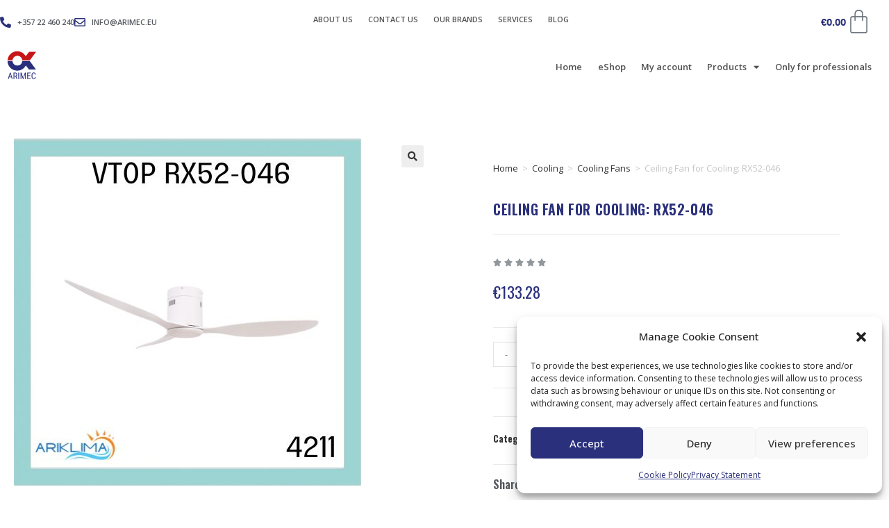

--- FILE ---
content_type: text/css
request_url: https://www.arimec.eu/wp-content/uploads/elementor/css/post-8.css?ver=1762786204
body_size: 670
content:
.elementor-kit-8{--e-global-color-primary:#6EC1E4;--e-global-color-secondary:#54595F;--e-global-color-text:#7A7A7A;--e-global-color-accent:#61CE70;--e-global-color-b39231b:#787D7F;--e-global-color-3e18b58:#90969A;--e-global-color-246f06f:#2A307C;--e-global-color-ea2c0ab:#535353;--e-global-color-f963bbb:#C61618;--e-global-color-95bd0d0:#F0F0F0;--e-global-color-fff242f:#00000008;--e-global-typography-primary-font-family:"Roboto";--e-global-typography-primary-font-weight:600;--e-global-typography-secondary-font-family:"Roboto Slab";--e-global-typography-secondary-font-weight:400;--e-global-typography-text-font-family:"Roboto";--e-global-typography-text-font-weight:400;--e-global-typography-accent-font-family:"Roboto";--e-global-typography-accent-font-weight:500;--e-global-typography-87ab306-font-family:"Oswald";--e-global-typography-87ab306-font-size:15px;--e-global-typography-87ab306-font-weight:600;--e-global-typography-87ab306-text-transform:uppercase;--e-global-typography-3feae67-font-family:"Open Sans";--e-global-typography-3feae67-font-size:13px;--e-global-typography-3feae67-font-weight:300;--e-global-typography-d08e9b0-font-family:"Open Sans Condensed";--e-global-typography-d08e9b0-font-size:13px;--e-global-typography-d08e9b0-font-weight:bold;--e-global-typography-4313555-font-family:"Open Sans Condensed";--e-global-typography-4313555-font-size:45px;--e-global-typography-4313555-font-weight:bold;--e-global-typography-8eddd84-font-family:"Oswald";--e-global-typography-8eddd84-font-size:26px;--e-global-typography-8eddd84-font-weight:600;--e-global-typography-8eddd84-text-transform:uppercase;--e-global-typography-8eddd84-line-height:1.5em;}.elementor-kit-8 e-page-transition{background-color:#FFBC7D;}.elementor-section.elementor-section-boxed > .elementor-container{max-width:1500px;}.e-con{--container-max-width:1500px;}.elementor-widget:not(:last-child){margin-block-end:20px;}.elementor-element{--widgets-spacing:20px 20px;--widgets-spacing-row:20px;--widgets-spacing-column:20px;}{}h1.entry-title{display:var(--page-title-display);}@media(max-width:1024px){.elementor-section.elementor-section-boxed > .elementor-container{max-width:1024px;}.e-con{--container-max-width:1024px;}}@media(max-width:550px){.elementor-kit-8{--e-global-typography-4313555-font-size:25px;}.elementor-section.elementor-section-boxed > .elementor-container{max-width:767px;}.e-con{--container-max-width:767px;}}

--- FILE ---
content_type: text/css
request_url: https://www.arimec.eu/wp-content/uploads/elementor/css/post-18223.css?ver=1762786723
body_size: 2645
content:
.elementor-widget-section .eael-protected-content-message{font-family:var( --e-global-typography-secondary-font-family ), Sans-serif;font-weight:var( --e-global-typography-secondary-font-weight );}.elementor-widget-section .protected-content-error-msg{font-family:var( --e-global-typography-secondary-font-family ), Sans-serif;font-weight:var( --e-global-typography-secondary-font-weight );}.elementor-18223 .elementor-element.elementor-element-0d23374 > .elementor-container{max-width:1333px;}.elementor-18223 .elementor-element.elementor-element-0d23374{border-style:solid;border-width:1px 1px 1px 1px;border-color:var( --e-global-color-95bd0d0 );transition:background 0.3s, border 0.3s, border-radius 0.3s, box-shadow 0.3s;margin-top:0px;margin-bottom:0px;padding:0px 0px 0px 0px;}.elementor-18223 .elementor-element.elementor-element-0d23374, .elementor-18223 .elementor-element.elementor-element-0d23374 > .elementor-background-overlay{border-radius:0px 0px 1px 0px;}.elementor-18223 .elementor-element.elementor-element-0d23374 > .elementor-background-overlay{transition:background 0.3s, border-radius 0.3s, opacity 0.3s;}.elementor-widget-image .eael-protected-content-message{font-family:var( --e-global-typography-secondary-font-family ), Sans-serif;font-weight:var( --e-global-typography-secondary-font-weight );}.elementor-widget-image .protected-content-error-msg{font-family:var( --e-global-typography-secondary-font-family ), Sans-serif;font-weight:var( --e-global-typography-secondary-font-weight );}.elementor-widget-image .widget-image-caption{color:var( --e-global-color-text );font-family:var( --e-global-typography-text-font-family ), Sans-serif;font-weight:var( --e-global-typography-text-font-weight );}.elementor-18223 .elementor-element.elementor-element-7b9c092 img{width:52%;}.elementor-bc-flex-widget .elementor-18223 .elementor-element.elementor-element-0647893.elementor-column .elementor-widget-wrap{align-items:center;}.elementor-18223 .elementor-element.elementor-element-0647893.elementor-column.elementor-element[data-element_type="column"] > .elementor-widget-wrap.elementor-element-populated{align-content:center;align-items:center;}.elementor-widget-nav-menu .eael-protected-content-message{font-family:var( --e-global-typography-secondary-font-family ), Sans-serif;font-weight:var( --e-global-typography-secondary-font-weight );}.elementor-widget-nav-menu .protected-content-error-msg{font-family:var( --e-global-typography-secondary-font-family ), Sans-serif;font-weight:var( --e-global-typography-secondary-font-weight );}.elementor-widget-nav-menu .elementor-nav-menu .elementor-item{font-family:var( --e-global-typography-primary-font-family ), Sans-serif;font-weight:var( --e-global-typography-primary-font-weight );}.elementor-widget-nav-menu .elementor-nav-menu--main .elementor-item{color:var( --e-global-color-text );fill:var( --e-global-color-text );}.elementor-widget-nav-menu .elementor-nav-menu--main .elementor-item:hover,
					.elementor-widget-nav-menu .elementor-nav-menu--main .elementor-item.elementor-item-active,
					.elementor-widget-nav-menu .elementor-nav-menu--main .elementor-item.highlighted,
					.elementor-widget-nav-menu .elementor-nav-menu--main .elementor-item:focus{color:var( --e-global-color-accent );fill:var( --e-global-color-accent );}.elementor-widget-nav-menu .elementor-nav-menu--main:not(.e--pointer-framed) .elementor-item:before,
					.elementor-widget-nav-menu .elementor-nav-menu--main:not(.e--pointer-framed) .elementor-item:after{background-color:var( --e-global-color-accent );}.elementor-widget-nav-menu .e--pointer-framed .elementor-item:before,
					.elementor-widget-nav-menu .e--pointer-framed .elementor-item:after{border-color:var( --e-global-color-accent );}.elementor-widget-nav-menu{--e-nav-menu-divider-color:var( --e-global-color-text );}.elementor-widget-nav-menu .elementor-nav-menu--dropdown .elementor-item, .elementor-widget-nav-menu .elementor-nav-menu--dropdown  .elementor-sub-item{font-family:var( --e-global-typography-accent-font-family ), Sans-serif;font-weight:var( --e-global-typography-accent-font-weight );}.elementor-18223 .elementor-element.elementor-element-ba52e88 > .elementor-widget-container{margin:0px 0px 0px 0px;padding:0px 0px 0px 0px;}.elementor-18223 .elementor-element.elementor-element-ba52e88 .elementor-menu-toggle{margin-left:auto;background-color:#FFFFFF;}.elementor-18223 .elementor-element.elementor-element-ba52e88 .elementor-nav-menu .elementor-item{font-family:"Open Sans", Sans-serif;font-size:17px;font-weight:600;}.elementor-18223 .elementor-element.elementor-element-ba52e88 .elementor-nav-menu--main .elementor-item{color:#535353;fill:#535353;padding-left:11px;padding-right:11px;}.elementor-18223 .elementor-element.elementor-element-ba52e88 .elementor-nav-menu--main .elementor-item:hover,
					.elementor-18223 .elementor-element.elementor-element-ba52e88 .elementor-nav-menu--main .elementor-item.elementor-item-active,
					.elementor-18223 .elementor-element.elementor-element-ba52e88 .elementor-nav-menu--main .elementor-item.highlighted,
					.elementor-18223 .elementor-element.elementor-element-ba52e88 .elementor-nav-menu--main .elementor-item:focus{color:var( --e-global-color-246f06f );fill:var( --e-global-color-246f06f );}.elementor-18223 .elementor-element.elementor-element-ba52e88 .elementor-nav-menu--main:not(.e--pointer-framed) .elementor-item:before,
					.elementor-18223 .elementor-element.elementor-element-ba52e88 .elementor-nav-menu--main:not(.e--pointer-framed) .elementor-item:after{background-color:var( --e-global-color-246f06f );}.elementor-18223 .elementor-element.elementor-element-ba52e88 .e--pointer-framed .elementor-item:before,
					.elementor-18223 .elementor-element.elementor-element-ba52e88 .e--pointer-framed .elementor-item:after{border-color:var( --e-global-color-246f06f );}.elementor-18223 .elementor-element.elementor-element-ba52e88 .e--pointer-framed .elementor-item:before{border-width:2px;}.elementor-18223 .elementor-element.elementor-element-ba52e88 .e--pointer-framed.e--animation-draw .elementor-item:before{border-width:0 0 2px 2px;}.elementor-18223 .elementor-element.elementor-element-ba52e88 .e--pointer-framed.e--animation-draw .elementor-item:after{border-width:2px 2px 0 0;}.elementor-18223 .elementor-element.elementor-element-ba52e88 .e--pointer-framed.e--animation-corners .elementor-item:before{border-width:2px 0 0 2px;}.elementor-18223 .elementor-element.elementor-element-ba52e88 .e--pointer-framed.e--animation-corners .elementor-item:after{border-width:0 2px 2px 0;}.elementor-18223 .elementor-element.elementor-element-ba52e88 .e--pointer-underline .elementor-item:after,
					 .elementor-18223 .elementor-element.elementor-element-ba52e88 .e--pointer-overline .elementor-item:before,
					 .elementor-18223 .elementor-element.elementor-element-ba52e88 .e--pointer-double-line .elementor-item:before,
					 .elementor-18223 .elementor-element.elementor-element-ba52e88 .e--pointer-double-line .elementor-item:after{height:2px;}.elementor-18223 .elementor-element.elementor-element-ba52e88{--e-nav-menu-horizontal-menu-item-margin:calc( 0px / 2 );}.elementor-18223 .elementor-element.elementor-element-ba52e88 .elementor-nav-menu--main:not(.elementor-nav-menu--layout-horizontal) .elementor-nav-menu > li:not(:last-child){margin-bottom:0px;}.elementor-18223 .elementor-element.elementor-element-ba52e88 .elementor-nav-menu--dropdown a, .elementor-18223 .elementor-element.elementor-element-ba52e88 .elementor-menu-toggle{color:var( --e-global-color-text );fill:var( --e-global-color-text );}.elementor-18223 .elementor-element.elementor-element-ba52e88 .elementor-nav-menu--dropdown{background-color:#FFFFFF;border-style:solid;}.elementor-18223 .elementor-element.elementor-element-ba52e88 .elementor-nav-menu--dropdown a:hover,
					.elementor-18223 .elementor-element.elementor-element-ba52e88 .elementor-nav-menu--dropdown a:focus,
					.elementor-18223 .elementor-element.elementor-element-ba52e88 .elementor-nav-menu--dropdown a.elementor-item-active,
					.elementor-18223 .elementor-element.elementor-element-ba52e88 .elementor-nav-menu--dropdown a.highlighted,
					.elementor-18223 .elementor-element.elementor-element-ba52e88 .elementor-menu-toggle:hover,
					.elementor-18223 .elementor-element.elementor-element-ba52e88 .elementor-menu-toggle:focus{color:var( --e-global-color-246f06f );}.elementor-18223 .elementor-element.elementor-element-ba52e88 .elementor-nav-menu--dropdown a:hover,
					.elementor-18223 .elementor-element.elementor-element-ba52e88 .elementor-nav-menu--dropdown a:focus,
					.elementor-18223 .elementor-element.elementor-element-ba52e88 .elementor-nav-menu--dropdown a.elementor-item-active,
					.elementor-18223 .elementor-element.elementor-element-ba52e88 .elementor-nav-menu--dropdown a.highlighted{background-color:#FFFFFF;}.elementor-18223 .elementor-element.elementor-element-ba52e88 .elementor-nav-menu--dropdown .elementor-item, .elementor-18223 .elementor-element.elementor-element-ba52e88 .elementor-nav-menu--dropdown  .elementor-sub-item{font-family:"Open Sans", Sans-serif;font-size:13px;font-weight:600;}.elementor-18223 .elementor-element.elementor-element-ba52e88 .elementor-nav-menu--main .elementor-nav-menu--dropdown, .elementor-18223 .elementor-element.elementor-element-ba52e88 .elementor-nav-menu__container.elementor-nav-menu--dropdown{box-shadow:0px 0px 10px 0px rgba(0, 0, 0, 0);}.elementor-18223 .elementor-element.elementor-element-ba52e88 div.elementor-menu-toggle{color:var( --e-global-color-246f06f );}.elementor-18223 .elementor-element.elementor-element-ba52e88 div.elementor-menu-toggle svg{fill:var( --e-global-color-246f06f );}.elementor-bc-flex-widget .elementor-18223 .elementor-element.elementor-element-bd73c2e.elementor-column .elementor-widget-wrap{align-items:center;}.elementor-18223 .elementor-element.elementor-element-bd73c2e.elementor-column.elementor-element[data-element_type="column"] > .elementor-widget-wrap.elementor-element-populated{align-content:center;align-items:center;}.elementor-widget-heading .eael-protected-content-message{font-family:var( --e-global-typography-secondary-font-family ), Sans-serif;font-weight:var( --e-global-typography-secondary-font-weight );}.elementor-widget-heading .protected-content-error-msg{font-family:var( --e-global-typography-secondary-font-family ), Sans-serif;font-weight:var( --e-global-typography-secondary-font-weight );}.elementor-widget-heading .elementor-heading-title{font-family:var( --e-global-typography-primary-font-family ), Sans-serif;font-weight:var( --e-global-typography-primary-font-weight );color:var( --e-global-color-primary );}.elementor-18223 .elementor-element.elementor-element-20040e5 > .elementor-widget-container{margin:0px 0px -23px 0px;}.elementor-18223 .elementor-element.elementor-element-20040e5{text-align:left;}.elementor-18223 .elementor-element.elementor-element-20040e5 .elementor-heading-title{font-family:"Open Sans", Sans-serif;font-size:11px;font-weight:600;color:var( --e-global-color-b39231b );}.elementor-18223 .elementor-element.elementor-element-d3d8ea9 > .elementor-widget-container{margin:0px 0px 0px 0px;}.elementor-18223 .elementor-element.elementor-element-d3d8ea9{text-align:left;}.elementor-18223 .elementor-element.elementor-element-d3d8ea9 .elementor-heading-title{font-family:"Open Sans", Sans-serif;font-size:18px;font-weight:700;color:#333333;}.elementor-bc-flex-widget .elementor-18223 .elementor-element.elementor-element-bb15399.elementor-column .elementor-widget-wrap{align-items:center;}.elementor-18223 .elementor-element.elementor-element-bb15399.elementor-column.elementor-element[data-element_type="column"] > .elementor-widget-wrap.elementor-element-populated{align-content:center;align-items:center;}.elementor-widget-eael-divider .eael-protected-content-message{font-family:var( --e-global-typography-secondary-font-family ), Sans-serif;font-weight:var( --e-global-typography-secondary-font-weight );}.elementor-widget-eael-divider .protected-content-error-msg{font-family:var( --e-global-typography-secondary-font-family ), Sans-serif;font-weight:var( --e-global-typography-secondary-font-weight );}.elementor-widget-eael-divider .eael-divider-text{font-family:var( --e-global-typography-accent-font-family ), Sans-serif;font-weight:var( --e-global-typography-accent-font-weight );}.elementor-18223 .elementor-element.elementor-element-2a0ba26{width:auto;max-width:auto;text-align:center;}.elementor-18223 .elementor-element.elementor-element-2a0ba26 > .elementor-widget-container{margin:0px 0px 0px 0px;padding:0px 0px 0px 0px;}.elementor-18223 .elementor-element.elementor-element-2a0ba26 .eael-divider, .elementor-18223 .elementor-element.elementor-element-2a0ba26 .divider-border{border-style:solid;border-color:#DDE0E2;}.elementor-18223 .elementor-element.elementor-element-2a0ba26 .eael-divider-wrap.divider-direction-vertical .divider-border{height:44px;border-width:1px;}.elementor-18223 .elementor-element.elementor-element-2a0ba26 .eael-divider-wrap.divider-direction-vertical .eael-divider.vertical{height:44px;border-width:1px;}.elementor-bc-flex-widget .elementor-18223 .elementor-element.elementor-element-8557df8.elementor-column .elementor-widget-wrap{align-items:center;}.elementor-18223 .elementor-element.elementor-element-8557df8.elementor-column.elementor-element[data-element_type="column"] > .elementor-widget-wrap.elementor-element-populated{align-content:center;align-items:center;}.elementor-widget-woocommerce-menu-cart .eael-protected-content-message{font-family:var( --e-global-typography-secondary-font-family ), Sans-serif;font-weight:var( --e-global-typography-secondary-font-weight );}.elementor-widget-woocommerce-menu-cart .protected-content-error-msg{font-family:var( --e-global-typography-secondary-font-family ), Sans-serif;font-weight:var( --e-global-typography-secondary-font-weight );}.elementor-widget-woocommerce-menu-cart .elementor-menu-cart__toggle .elementor-button{font-family:var( --e-global-typography-primary-font-family ), Sans-serif;font-weight:var( --e-global-typography-primary-font-weight );}.elementor-widget-woocommerce-menu-cart .elementor-menu-cart__product-name a{font-family:var( --e-global-typography-primary-font-family ), Sans-serif;font-weight:var( --e-global-typography-primary-font-weight );}.elementor-widget-woocommerce-menu-cart .elementor-menu-cart__product-price{font-family:var( --e-global-typography-primary-font-family ), Sans-serif;font-weight:var( --e-global-typography-primary-font-weight );}.elementor-widget-woocommerce-menu-cart .elementor-menu-cart__footer-buttons .elementor-button{font-family:var( --e-global-typography-primary-font-family ), Sans-serif;font-weight:var( --e-global-typography-primary-font-weight );}.elementor-widget-woocommerce-menu-cart .elementor-menu-cart__footer-buttons a.elementor-button--view-cart{font-family:var( --e-global-typography-primary-font-family ), Sans-serif;font-weight:var( --e-global-typography-primary-font-weight );}.elementor-widget-woocommerce-menu-cart .elementor-menu-cart__footer-buttons a.elementor-button--checkout{font-family:var( --e-global-typography-primary-font-family ), Sans-serif;font-weight:var( --e-global-typography-primary-font-weight );}.elementor-widget-woocommerce-menu-cart .woocommerce-mini-cart__empty-message{font-family:var( --e-global-typography-primary-font-family ), Sans-serif;font-weight:var( --e-global-typography-primary-font-weight );}.elementor-18223 .elementor-element.elementor-element-9731dea > .elementor-widget-container{margin:0px 0px 0px -27px;padding:0px 0px 0px 0px;}.elementor-18223 .elementor-element.elementor-element-9731dea{--divider-style:solid;--subtotal-divider-style:solid;--elementor-remove-from-cart-button:none;--remove-from-cart-button:block;--toggle-button-border-color:#02010100;--toggle-icon-size:37px;--cart-border-style:none;--cart-footer-layout:1fr 1fr;--products-max-height-sidecart:calc(100vh - 240px);--products-max-height-minicart:calc(100vh - 385px);--view-cart-button-text-color:#FFFFFF;--view-cart-button-background-color:var( --e-global-color-246f06f );--checkout-button-text-color:#FFFFFF;--checkout-button-background-color:var( --e-global-color-246f06f );}.elementor-18223 .elementor-element.elementor-element-9731dea .widget_shopping_cart_content{--subtotal-divider-left-width:0;--subtotal-divider-right-width:0;}.elementor-18223 .elementor-element.elementor-element-3d09b6a > .elementor-widget-container{margin:0px 0px 0px 0px;padding:0px 0px 0px 0px;}.elementor-18223 .elementor-element.elementor-element-3d09b6a .elementor-menu-toggle{margin-left:auto;background-color:#FFFFFF;}.elementor-18223 .elementor-element.elementor-element-3d09b6a .elementor-nav-menu .elementor-item{font-family:"Open Sans", Sans-serif;font-size:17px;font-weight:600;}.elementor-18223 .elementor-element.elementor-element-3d09b6a .elementor-nav-menu--main .elementor-item{color:#535353;fill:#535353;padding-left:11px;padding-right:11px;}.elementor-18223 .elementor-element.elementor-element-3d09b6a .elementor-nav-menu--main .elementor-item:hover,
					.elementor-18223 .elementor-element.elementor-element-3d09b6a .elementor-nav-menu--main .elementor-item.elementor-item-active,
					.elementor-18223 .elementor-element.elementor-element-3d09b6a .elementor-nav-menu--main .elementor-item.highlighted,
					.elementor-18223 .elementor-element.elementor-element-3d09b6a .elementor-nav-menu--main .elementor-item:focus{color:var( --e-global-color-246f06f );fill:var( --e-global-color-246f06f );}.elementor-18223 .elementor-element.elementor-element-3d09b6a .elementor-nav-menu--main:not(.e--pointer-framed) .elementor-item:before,
					.elementor-18223 .elementor-element.elementor-element-3d09b6a .elementor-nav-menu--main:not(.e--pointer-framed) .elementor-item:after{background-color:var( --e-global-color-246f06f );}.elementor-18223 .elementor-element.elementor-element-3d09b6a .e--pointer-framed .elementor-item:before,
					.elementor-18223 .elementor-element.elementor-element-3d09b6a .e--pointer-framed .elementor-item:after{border-color:var( --e-global-color-246f06f );}.elementor-18223 .elementor-element.elementor-element-3d09b6a .e--pointer-framed .elementor-item:before{border-width:2px;}.elementor-18223 .elementor-element.elementor-element-3d09b6a .e--pointer-framed.e--animation-draw .elementor-item:before{border-width:0 0 2px 2px;}.elementor-18223 .elementor-element.elementor-element-3d09b6a .e--pointer-framed.e--animation-draw .elementor-item:after{border-width:2px 2px 0 0;}.elementor-18223 .elementor-element.elementor-element-3d09b6a .e--pointer-framed.e--animation-corners .elementor-item:before{border-width:2px 0 0 2px;}.elementor-18223 .elementor-element.elementor-element-3d09b6a .e--pointer-framed.e--animation-corners .elementor-item:after{border-width:0 2px 2px 0;}.elementor-18223 .elementor-element.elementor-element-3d09b6a .e--pointer-underline .elementor-item:after,
					 .elementor-18223 .elementor-element.elementor-element-3d09b6a .e--pointer-overline .elementor-item:before,
					 .elementor-18223 .elementor-element.elementor-element-3d09b6a .e--pointer-double-line .elementor-item:before,
					 .elementor-18223 .elementor-element.elementor-element-3d09b6a .e--pointer-double-line .elementor-item:after{height:2px;}.elementor-18223 .elementor-element.elementor-element-3d09b6a{--e-nav-menu-horizontal-menu-item-margin:calc( 0px / 2 );}.elementor-18223 .elementor-element.elementor-element-3d09b6a .elementor-nav-menu--main:not(.elementor-nav-menu--layout-horizontal) .elementor-nav-menu > li:not(:last-child){margin-bottom:0px;}.elementor-18223 .elementor-element.elementor-element-3d09b6a .elementor-nav-menu--dropdown a, .elementor-18223 .elementor-element.elementor-element-3d09b6a .elementor-menu-toggle{color:var( --e-global-color-text );fill:var( --e-global-color-text );}.elementor-18223 .elementor-element.elementor-element-3d09b6a .elementor-nav-menu--dropdown{background-color:#FFFFFF;border-style:solid;border-color:var( --e-global-color-95bd0d0 );}.elementor-18223 .elementor-element.elementor-element-3d09b6a .elementor-nav-menu--dropdown a:hover,
					.elementor-18223 .elementor-element.elementor-element-3d09b6a .elementor-nav-menu--dropdown a:focus,
					.elementor-18223 .elementor-element.elementor-element-3d09b6a .elementor-nav-menu--dropdown a.elementor-item-active,
					.elementor-18223 .elementor-element.elementor-element-3d09b6a .elementor-nav-menu--dropdown a.highlighted,
					.elementor-18223 .elementor-element.elementor-element-3d09b6a .elementor-menu-toggle:hover,
					.elementor-18223 .elementor-element.elementor-element-3d09b6a .elementor-menu-toggle:focus{color:var( --e-global-color-246f06f );}.elementor-18223 .elementor-element.elementor-element-3d09b6a .elementor-nav-menu--dropdown a:hover,
					.elementor-18223 .elementor-element.elementor-element-3d09b6a .elementor-nav-menu--dropdown a:focus,
					.elementor-18223 .elementor-element.elementor-element-3d09b6a .elementor-nav-menu--dropdown a.elementor-item-active,
					.elementor-18223 .elementor-element.elementor-element-3d09b6a .elementor-nav-menu--dropdown a.highlighted{background-color:#FFFFFF;}.elementor-18223 .elementor-element.elementor-element-3d09b6a .elementor-nav-menu--dropdown .elementor-item, .elementor-18223 .elementor-element.elementor-element-3d09b6a .elementor-nav-menu--dropdown  .elementor-sub-item{font-family:"Open Sans", Sans-serif;font-size:13px;font-weight:600;}.elementor-18223 .elementor-element.elementor-element-3d09b6a .elementor-nav-menu--main .elementor-nav-menu--dropdown, .elementor-18223 .elementor-element.elementor-element-3d09b6a .elementor-nav-menu__container.elementor-nav-menu--dropdown{box-shadow:6px 19px 16px -18px rgba(0, 0, 0, 0.16);}.elementor-18223 .elementor-element.elementor-element-3d09b6a div.elementor-menu-toggle{color:var( --e-global-color-246f06f );}.elementor-18223 .elementor-element.elementor-element-3d09b6a div.elementor-menu-toggle svg{fill:var( --e-global-color-246f06f );}.elementor-theme-builder-content-area{height:400px;}.elementor-location-header:before, .elementor-location-footer:before{content:"";display:table;clear:both;}@media(max-width:1024px){.elementor-18223 .elementor-element.elementor-element-ba52e88 > .elementor-widget-container{margin:0px 0px 0px 0px;padding:0px 7px 0px 0px;}.elementor-18223 .elementor-element.elementor-element-ba52e88 .elementor-nav-menu .elementor-item{font-size:15px;}.elementor-18223 .elementor-element.elementor-element-ba52e88 .elementor-nav-menu--dropdown{border-radius:1px 1px 1px 1px;}.elementor-18223 .elementor-element.elementor-element-ba52e88 .elementor-nav-menu--dropdown li:first-child a{border-top-left-radius:1px;border-top-right-radius:1px;}.elementor-18223 .elementor-element.elementor-element-ba52e88 .elementor-nav-menu--dropdown li:last-child a{border-bottom-right-radius:1px;border-bottom-left-radius:1px;}.elementor-18223 .elementor-element.elementor-element-ba52e88 .elementor-nav-menu--dropdown a{padding-left:10px;padding-right:10px;padding-top:10px;padding-bottom:10px;}.elementor-18223 .elementor-element.elementor-element-ba52e88 .elementor-nav-menu--main > .elementor-nav-menu > li > .elementor-nav-menu--dropdown, .elementor-18223 .elementor-element.elementor-element-ba52e88 .elementor-nav-menu__container.elementor-nav-menu--dropdown{margin-top:-3px !important;}.elementor-18223 .elementor-element.elementor-element-3d09b6a > .elementor-widget-container{margin:0px 0px 0px 0px;padding:0px 7px 0px 0px;}.elementor-18223 .elementor-element.elementor-element-3d09b6a .elementor-nav-menu .elementor-item{font-size:15px;}.elementor-18223 .elementor-element.elementor-element-3d09b6a .elementor-nav-menu--dropdown{border-radius:1px 1px 1px 1px;}.elementor-18223 .elementor-element.elementor-element-3d09b6a .elementor-nav-menu--dropdown li:first-child a{border-top-left-radius:1px;border-top-right-radius:1px;}.elementor-18223 .elementor-element.elementor-element-3d09b6a .elementor-nav-menu--dropdown li:last-child a{border-bottom-right-radius:1px;border-bottom-left-radius:1px;}.elementor-18223 .elementor-element.elementor-element-3d09b6a .elementor-nav-menu--dropdown a{padding-left:10px;padding-right:10px;padding-top:10px;padding-bottom:10px;}.elementor-18223 .elementor-element.elementor-element-3d09b6a .elementor-nav-menu--main > .elementor-nav-menu > li > .elementor-nav-menu--dropdown, .elementor-18223 .elementor-element.elementor-element-3d09b6a .elementor-nav-menu__container.elementor-nav-menu--dropdown{margin-top:-3px !important;}}@media(max-width:550px){.elementor-18223 .elementor-element.elementor-element-e31db60{width:50%;}.elementor-18223 .elementor-element.elementor-element-7b9c092 > .elementor-widget-container{margin:0px 0px 0px 0px;padding:0px 0px 0px 0px;}.elementor-18223 .elementor-element.elementor-element-7b9c092{text-align:left;}.elementor-18223 .elementor-element.elementor-element-7b9c092 img{width:66%;}.elementor-18223 .elementor-element.elementor-element-0647893{width:22%;}.elementor-18223 .elementor-element.elementor-element-ba52e88 > .elementor-widget-container{margin:0px 0px 0px 0px;padding:0px 0px 0px 0px;}.elementor-18223 .elementor-element.elementor-element-ba52e88 .elementor-nav-menu--main .elementor-item{padding-left:0px;padding-right:0px;padding-top:0px;padding-bottom:0px;}.elementor-18223 .elementor-element.elementor-element-ba52e88{--e-nav-menu-horizontal-menu-item-margin:calc( 0px / 2 );}.elementor-18223 .elementor-element.elementor-element-ba52e88 .elementor-nav-menu--main:not(.elementor-nav-menu--layout-horizontal) .elementor-nav-menu > li:not(:last-child){margin-bottom:0px;}.elementor-18223 .elementor-element.elementor-element-ba52e88 .elementor-nav-menu--dropdown a{padding-left:7px;padding-right:7px;padding-top:17px;padding-bottom:17px;}.elementor-18223 .elementor-element.elementor-element-ba52e88 .elementor-nav-menu--main > .elementor-nav-menu > li > .elementor-nav-menu--dropdown, .elementor-18223 .elementor-element.elementor-element-ba52e88 .elementor-nav-menu__container.elementor-nav-menu--dropdown{margin-top:22px !important;}.elementor-18223 .elementor-element.elementor-element-bd73c2e > .elementor-element-populated{padding:0px 0px 0px 0px;}.elementor-18223 .elementor-element.elementor-element-d3d8ea9 > .elementor-widget-container{margin:0px 0px 0px 0px;padding:0px 0px 0px 0px;}.elementor-18223 .elementor-element.elementor-element-d3d8ea9 .elementor-heading-title{font-size:16px;}.elementor-18223 .elementor-element.elementor-element-bb15399{width:5%;}.elementor-18223 .elementor-element.elementor-element-8557df8{width:19%;}.elementor-18223 .elementor-element.elementor-element-8557df8 > .elementor-element-populated{margin:0px 0px 0px 0px;--e-column-margin-right:0px;--e-column-margin-left:0px;padding:0px 0px 0px 0px;}.elementor-18223 .elementor-element.elementor-element-9731dea > .elementor-widget-container{margin:0px 0px 0px 0px;padding:0px 0px 0px 0px;}.elementor-18223 .elementor-element.elementor-element-fc77e83{width:50%;}.elementor-18223 .elementor-element.elementor-element-59b84ae > .elementor-widget-container{margin:0px 0px 0px 0px;padding:0px 0px 0px 0px;}.elementor-18223 .elementor-element.elementor-element-59b84ae{text-align:left;}.elementor-18223 .elementor-element.elementor-element-59b84ae img{width:44%;}.elementor-18223 .elementor-element.elementor-element-390da98{width:50%;}.elementor-bc-flex-widget .elementor-18223 .elementor-element.elementor-element-390da98.elementor-column .elementor-widget-wrap{align-items:center;}.elementor-18223 .elementor-element.elementor-element-390da98.elementor-column.elementor-element[data-element_type="column"] > .elementor-widget-wrap.elementor-element-populated{align-content:center;align-items:center;}.elementor-18223 .elementor-element.elementor-element-3d09b6a > .elementor-widget-container{margin:0px 0px 0px 0px;padding:0px 0px 0px 0px;}.elementor-18223 .elementor-element.elementor-element-3d09b6a .elementor-nav-menu--main .elementor-item{padding-left:0px;padding-right:0px;padding-top:0px;padding-bottom:0px;}.elementor-18223 .elementor-element.elementor-element-3d09b6a{--e-nav-menu-horizontal-menu-item-margin:calc( 0px / 2 );--nav-menu-icon-size:37px;}.elementor-18223 .elementor-element.elementor-element-3d09b6a .elementor-nav-menu--main:not(.elementor-nav-menu--layout-horizontal) .elementor-nav-menu > li:not(:last-child){margin-bottom:0px;}.elementor-18223 .elementor-element.elementor-element-3d09b6a .elementor-nav-menu--dropdown{border-width:0px 0px 1px 0px;border-radius:0px 0px 0px 0px;}.elementor-18223 .elementor-element.elementor-element-3d09b6a .elementor-nav-menu--dropdown li:first-child a{border-top-left-radius:0px;border-top-right-radius:0px;}.elementor-18223 .elementor-element.elementor-element-3d09b6a .elementor-nav-menu--dropdown li:last-child a{border-bottom-right-radius:0px;border-bottom-left-radius:0px;}.elementor-18223 .elementor-element.elementor-element-3d09b6a .elementor-nav-menu--dropdown a{padding-left:7px;padding-right:7px;padding-top:21px;padding-bottom:21px;}.elementor-18223 .elementor-element.elementor-element-3d09b6a .elementor-nav-menu--main > .elementor-nav-menu > li > .elementor-nav-menu--dropdown, .elementor-18223 .elementor-element.elementor-element-3d09b6a .elementor-nav-menu__container.elementor-nav-menu--dropdown{margin-top:13px !important;}}@media(min-width:551px){.elementor-18223 .elementor-element.elementor-element-e31db60{width:10.847%;}.elementor-18223 .elementor-element.elementor-element-0647893{width:62.76%;}.elementor-18223 .elementor-element.elementor-element-bd73c2e{width:11.973%;}.elementor-18223 .elementor-element.elementor-element-bb15399{width:2.057%;}.elementor-18223 .elementor-element.elementor-element-8557df8{width:12.336%;}}@media(max-width:1024px) and (min-width:551px){.elementor-18223 .elementor-element.elementor-element-0647893{width:56%;}.elementor-18223 .elementor-element.elementor-element-bd73c2e{width:22%;}.elementor-18223 .elementor-element.elementor-element-bb15399{width:2%;}.elementor-18223 .elementor-element.elementor-element-8557df8{width:7%;}}

--- FILE ---
content_type: text/css
request_url: https://www.arimec.eu/wp-content/uploads/elementor/css/post-5399.css?ver=1762786723
body_size: 2814
content:
.elementor-widget-section .eael-protected-content-message{font-family:var( --e-global-typography-secondary-font-family ), Sans-serif;font-weight:var( --e-global-typography-secondary-font-weight );}.elementor-widget-section .protected-content-error-msg{font-family:var( --e-global-typography-secondary-font-family ), Sans-serif;font-weight:var( --e-global-typography-secondary-font-weight );}.elementor-5399 .elementor-element.elementor-element-1050f7c{margin-top:0px;margin-bottom:-24px;z-index:1;}.elementor-widget-image .eael-protected-content-message{font-family:var( --e-global-typography-secondary-font-family ), Sans-serif;font-weight:var( --e-global-typography-secondary-font-weight );}.elementor-widget-image .protected-content-error-msg{font-family:var( --e-global-typography-secondary-font-family ), Sans-serif;font-weight:var( --e-global-typography-secondary-font-weight );}.elementor-widget-image .widget-image-caption{color:var( --e-global-color-text );font-family:var( --e-global-typography-text-font-family ), Sans-serif;font-weight:var( --e-global-typography-text-font-weight );}.elementor-5399 .elementor-element.elementor-element-7125363{text-align:left;}.elementor-5399 .elementor-element.elementor-element-d39ee59 > .elementor-container > .elementor-column > .elementor-widget-wrap{align-content:center;align-items:center;}.elementor-5399 .elementor-element.elementor-element-d39ee59:not(.elementor-motion-effects-element-type-background), .elementor-5399 .elementor-element.elementor-element-d39ee59 > .elementor-motion-effects-container > .elementor-motion-effects-layer{background-color:#202020;}.elementor-5399 .elementor-element.elementor-element-d39ee59{transition:background 0.3s, border 0.3s, border-radius 0.3s, box-shadow 0.3s;margin-top:0px;margin-bottom:0px;padding:50px 0px 0px 0px;z-index:0;}.elementor-5399 .elementor-element.elementor-element-d39ee59 > .elementor-background-overlay{transition:background 0.3s, border-radius 0.3s, opacity 0.3s;}.elementor-5399 .elementor-element.elementor-element-46ce224 > .elementor-element-populated{padding:0px 0px 0px 0px;}.elementor-widget-heading .eael-protected-content-message{font-family:var( --e-global-typography-secondary-font-family ), Sans-serif;font-weight:var( --e-global-typography-secondary-font-weight );}.elementor-widget-heading .protected-content-error-msg{font-family:var( --e-global-typography-secondary-font-family ), Sans-serif;font-weight:var( --e-global-typography-secondary-font-weight );}.elementor-widget-heading .elementor-heading-title{font-family:var( --e-global-typography-primary-font-family ), Sans-serif;font-weight:var( --e-global-typography-primary-font-weight );color:var( --e-global-color-primary );}.elementor-5399 .elementor-element.elementor-element-ebdf040 > .elementor-widget-container{margin:12px 0px 0px 0px;}.elementor-5399 .elementor-element.elementor-element-ebdf040 .elementor-heading-title{font-family:"Oswald", Sans-serif;font-size:16px;font-weight:700;text-transform:uppercase;color:#FFFFFF;}.elementor-5399 .elementor-element.elementor-element-f1505eb > .elementor-widget-container{margin:15px 0px 0px 0px;}.elementor-5399 .elementor-element.elementor-element-f1505eb .elementor-heading-title{font-family:"Oswald", Sans-serif;font-size:12px;font-weight:700;text-transform:uppercase;color:#FFFFFF;}.elementor-widget-text-editor .eael-protected-content-message{font-family:var( --e-global-typography-secondary-font-family ), Sans-serif;font-weight:var( --e-global-typography-secondary-font-weight );}.elementor-widget-text-editor .protected-content-error-msg{font-family:var( --e-global-typography-secondary-font-family ), Sans-serif;font-weight:var( --e-global-typography-secondary-font-weight );}.elementor-widget-text-editor{font-family:var( --e-global-typography-text-font-family ), Sans-serif;font-weight:var( --e-global-typography-text-font-weight );color:var( --e-global-color-text );}.elementor-widget-text-editor.elementor-drop-cap-view-stacked .elementor-drop-cap{background-color:var( --e-global-color-primary );}.elementor-widget-text-editor.elementor-drop-cap-view-framed .elementor-drop-cap, .elementor-widget-text-editor.elementor-drop-cap-view-default .elementor-drop-cap{color:var( --e-global-color-primary );border-color:var( --e-global-color-primary );}.elementor-5399 .elementor-element.elementor-element-3271c25 > .elementor-widget-container{margin:-18px 0px 0px 0px;padding:0px 0px 0px 0px;}.elementor-5399 .elementor-element.elementor-element-3271c25{font-family:"Open Sans", Sans-serif;font-size:13px;font-weight:400;color:#90969A;}.elementor-5399 .elementor-element.elementor-element-173b63a > .elementor-widget-container{margin:-29px 0px 0px 0px;}.elementor-5399 .elementor-element.elementor-element-173b63a .elementor-heading-title{font-family:"Oswald", Sans-serif;font-size:12px;font-weight:700;text-transform:uppercase;color:#FFFFFF;}.elementor-5399 .elementor-element.elementor-element-3917823 > .elementor-widget-container{margin:-31px 0px 0px 0px;padding:0px 0px 0px 0px;}.elementor-5399 .elementor-element.elementor-element-3917823{font-family:"Open Sans", Sans-serif;font-size:13px;font-weight:400;color:#90969A;}.elementor-5399 .elementor-element.elementor-element-81a60b5 > .elementor-widget-container{margin:-29px 0px 0px 0px;}.elementor-5399 .elementor-element.elementor-element-81a60b5 .elementor-heading-title{font-family:"Oswald", Sans-serif;font-size:12px;font-weight:700;text-transform:uppercase;color:#FFFFFF;}.elementor-5399 .elementor-element.elementor-element-3c64df0 > .elementor-widget-container{margin:-31px 0px 0px 0px;padding:0px 0px 0px 0px;}.elementor-5399 .elementor-element.elementor-element-3c64df0{font-family:"Open Sans", Sans-serif;font-size:13px;font-weight:400;color:#90969A;}.elementor-5399 .elementor-element.elementor-element-edc808a > .elementor-widget-container{margin:-29px 0px 0px 0px;}.elementor-5399 .elementor-element.elementor-element-edc808a .elementor-heading-title{font-family:"Oswald", Sans-serif;font-size:12px;font-weight:700;text-transform:uppercase;color:#FFFFFF;}.elementor-5399 .elementor-element.elementor-element-6c8aa77 > .elementor-widget-container{margin:-31px 0px 0px 0px;padding:0px 0px 0px 0px;}.elementor-5399 .elementor-element.elementor-element-6c8aa77{font-family:"Open Sans", Sans-serif;font-size:13px;font-weight:400;color:#90969A;}.elementor-5399 .elementor-element.elementor-element-92a9555 .elementor-heading-title{font-family:"Oswald", Sans-serif;font-size:16px;font-weight:700;text-transform:uppercase;color:#FFFFFF;}.elementor-widget-nav-menu .eael-protected-content-message{font-family:var( --e-global-typography-secondary-font-family ), Sans-serif;font-weight:var( --e-global-typography-secondary-font-weight );}.elementor-widget-nav-menu .protected-content-error-msg{font-family:var( --e-global-typography-secondary-font-family ), Sans-serif;font-weight:var( --e-global-typography-secondary-font-weight );}.elementor-widget-nav-menu .elementor-nav-menu .elementor-item{font-family:var( --e-global-typography-primary-font-family ), Sans-serif;font-weight:var( --e-global-typography-primary-font-weight );}.elementor-widget-nav-menu .elementor-nav-menu--main .elementor-item{color:var( --e-global-color-text );fill:var( --e-global-color-text );}.elementor-widget-nav-menu .elementor-nav-menu--main .elementor-item:hover,
					.elementor-widget-nav-menu .elementor-nav-menu--main .elementor-item.elementor-item-active,
					.elementor-widget-nav-menu .elementor-nav-menu--main .elementor-item.highlighted,
					.elementor-widget-nav-menu .elementor-nav-menu--main .elementor-item:focus{color:var( --e-global-color-accent );fill:var( --e-global-color-accent );}.elementor-widget-nav-menu .elementor-nav-menu--main:not(.e--pointer-framed) .elementor-item:before,
					.elementor-widget-nav-menu .elementor-nav-menu--main:not(.e--pointer-framed) .elementor-item:after{background-color:var( --e-global-color-accent );}.elementor-widget-nav-menu .e--pointer-framed .elementor-item:before,
					.elementor-widget-nav-menu .e--pointer-framed .elementor-item:after{border-color:var( --e-global-color-accent );}.elementor-widget-nav-menu{--e-nav-menu-divider-color:var( --e-global-color-text );}.elementor-widget-nav-menu .elementor-nav-menu--dropdown .elementor-item, .elementor-widget-nav-menu .elementor-nav-menu--dropdown  .elementor-sub-item{font-family:var( --e-global-typography-accent-font-family ), Sans-serif;font-weight:var( --e-global-typography-accent-font-weight );}.elementor-5399 .elementor-element.elementor-element-1e4849b{width:auto;max-width:auto;}.elementor-5399 .elementor-element.elementor-element-1e4849b > .elementor-widget-container{margin:0px 0px 0px -20px;}.elementor-5399 .elementor-element.elementor-element-1e4849b .elementor-nav-menu .elementor-item{font-family:"Open Sans", Sans-serif;font-size:13px;font-weight:300;line-height:0.2em;}.elementor-5399 .elementor-element.elementor-element-1e4849b .elementor-nav-menu--main .elementor-item{color:#90969A;fill:#90969A;padding-left:20px;padding-right:20px;}.elementor-5399 .elementor-element.elementor-element-1e4849b .elementor-nav-menu--main .elementor-item:hover,
					.elementor-5399 .elementor-element.elementor-element-1e4849b .elementor-nav-menu--main .elementor-item.elementor-item-active,
					.elementor-5399 .elementor-element.elementor-element-1e4849b .elementor-nav-menu--main .elementor-item.highlighted,
					.elementor-5399 .elementor-element.elementor-element-1e4849b .elementor-nav-menu--main .elementor-item:focus{color:#90969A;fill:#90969A;}.elementor-5399 .elementor-element.elementor-element-1100c7e .elementor-heading-title{font-family:"Oswald", Sans-serif;font-size:16px;font-weight:700;text-transform:uppercase;color:#FFFFFF;}.elementor-5399 .elementor-element.elementor-element-2ad3478{width:auto;max-width:auto;--e-nav-menu-horizontal-menu-item-margin:calc( 100px / 2 );}.elementor-5399 .elementor-element.elementor-element-2ad3478 > .elementor-widget-container{margin:0px 0px 0px -20px;}.elementor-5399 .elementor-element.elementor-element-2ad3478 .elementor-nav-menu .elementor-item{font-family:"Open Sans", Sans-serif;font-size:13px;font-weight:300;line-height:0.2em;}.elementor-5399 .elementor-element.elementor-element-2ad3478 .elementor-nav-menu--main .elementor-item{color:#90969A;fill:#90969A;padding-left:20px;padding-right:20px;}.elementor-5399 .elementor-element.elementor-element-2ad3478 .elementor-nav-menu--main .elementor-item:hover,
					.elementor-5399 .elementor-element.elementor-element-2ad3478 .elementor-nav-menu--main .elementor-item.elementor-item-active,
					.elementor-5399 .elementor-element.elementor-element-2ad3478 .elementor-nav-menu--main .elementor-item.highlighted,
					.elementor-5399 .elementor-element.elementor-element-2ad3478 .elementor-nav-menu--main .elementor-item:focus{color:#90969A;fill:#90969A;}.elementor-5399 .elementor-element.elementor-element-2ad3478 .elementor-nav-menu--main:not(.elementor-nav-menu--layout-horizontal) .elementor-nav-menu > li:not(:last-child){margin-bottom:100px;}.elementor-5399 .elementor-element.elementor-element-b7f9ad0 .elementor-heading-title{font-family:"Oswald", Sans-serif;font-size:16px;font-weight:700;text-transform:uppercase;color:#FFFFFF;}.elementor-5399 .elementor-element.elementor-element-86a5fc5{font-family:"Open Sans", Sans-serif;font-size:13px;font-weight:400;color:var( --e-global-color-3e18b58 );}.elementor-widget-form .eael-protected-content-message{font-family:var( --e-global-typography-secondary-font-family ), Sans-serif;font-weight:var( --e-global-typography-secondary-font-weight );}.elementor-widget-form .protected-content-error-msg{font-family:var( --e-global-typography-secondary-font-family ), Sans-serif;font-weight:var( --e-global-typography-secondary-font-weight );}.elementor-widget-form .elementor-field-group > label, .elementor-widget-form .elementor-field-subgroup label{color:var( --e-global-color-text );}.elementor-widget-form .elementor-field-group > label{font-family:var( --e-global-typography-text-font-family ), Sans-serif;font-weight:var( --e-global-typography-text-font-weight );}.elementor-widget-form .elementor-field-type-html{color:var( --e-global-color-text );font-family:var( --e-global-typography-text-font-family ), Sans-serif;font-weight:var( --e-global-typography-text-font-weight );}.elementor-widget-form .elementor-field-group .elementor-field{color:var( --e-global-color-text );}.elementor-widget-form .elementor-field-group .elementor-field, .elementor-widget-form .elementor-field-subgroup label{font-family:var( --e-global-typography-text-font-family ), Sans-serif;font-weight:var( --e-global-typography-text-font-weight );}.elementor-widget-form .elementor-button{font-family:var( --e-global-typography-accent-font-family ), Sans-serif;font-weight:var( --e-global-typography-accent-font-weight );}.elementor-widget-form .e-form__buttons__wrapper__button-next{background-color:var( --e-global-color-accent );}.elementor-widget-form .elementor-button[type="submit"]{background-color:var( --e-global-color-accent );}.elementor-widget-form .e-form__buttons__wrapper__button-previous{background-color:var( --e-global-color-accent );}.elementor-widget-form .elementor-message{font-family:var( --e-global-typography-text-font-family ), Sans-serif;font-weight:var( --e-global-typography-text-font-weight );}.elementor-widget-form .e-form__indicators__indicator, .elementor-widget-form .e-form__indicators__indicator__label{font-family:var( --e-global-typography-accent-font-family ), Sans-serif;font-weight:var( --e-global-typography-accent-font-weight );}.elementor-widget-form{--e-form-steps-indicator-inactive-primary-color:var( --e-global-color-text );--e-form-steps-indicator-active-primary-color:var( --e-global-color-accent );--e-form-steps-indicator-completed-primary-color:var( --e-global-color-accent );--e-form-steps-indicator-progress-color:var( --e-global-color-accent );--e-form-steps-indicator-progress-background-color:var( --e-global-color-text );--e-form-steps-indicator-progress-meter-color:var( --e-global-color-text );}.elementor-widget-form .e-form__indicators__indicator__progress__meter{font-family:var( --e-global-typography-accent-font-family ), Sans-serif;font-weight:var( --e-global-typography-accent-font-weight );}.elementor-5399 .elementor-element.elementor-element-455fb6e > .elementor-widget-container{margin:-20px 0px 0px 0px;padding:0px 0px 0px 0px;}.elementor-5399 .elementor-element.elementor-element-455fb6e .elementor-field-group{padding-right:calc( 0px/2 );padding-left:calc( 0px/2 );margin-bottom:0px;}.elementor-5399 .elementor-element.elementor-element-455fb6e .elementor-form-fields-wrapper{margin-left:calc( -0px/2 );margin-right:calc( -0px/2 );margin-bottom:-0px;}.elementor-5399 .elementor-element.elementor-element-455fb6e .elementor-field-group.recaptcha_v3-bottomleft, .elementor-5399 .elementor-element.elementor-element-455fb6e .elementor-field-group.recaptcha_v3-bottomright{margin-bottom:0;}body.rtl .elementor-5399 .elementor-element.elementor-element-455fb6e .elementor-labels-inline .elementor-field-group > label{padding-left:0px;}body:not(.rtl) .elementor-5399 .elementor-element.elementor-element-455fb6e .elementor-labels-inline .elementor-field-group > label{padding-right:0px;}body .elementor-5399 .elementor-element.elementor-element-455fb6e .elementor-labels-above .elementor-field-group > label{padding-bottom:0px;}.elementor-5399 .elementor-element.elementor-element-455fb6e .elementor-field-group > label, .elementor-5399 .elementor-element.elementor-element-455fb6e .elementor-field-subgroup label{color:#686865;}.elementor-5399 .elementor-element.elementor-element-455fb6e .elementor-field-group > label{font-family:"Open Sans", Sans-serif;font-size:14px;font-weight:400;}.elementor-5399 .elementor-element.elementor-element-455fb6e .elementor-field-type-html{padding-bottom:0px;color:#7A7A7A;font-family:"Roboto", Sans-serif;font-weight:400;}.elementor-5399 .elementor-element.elementor-element-455fb6e .elementor-field-group .elementor-field{color:#969696;}.elementor-5399 .elementor-element.elementor-element-455fb6e .elementor-field-group .elementor-field, .elementor-5399 .elementor-element.elementor-element-455fb6e .elementor-field-subgroup label{font-family:"Open Sans", Sans-serif;font-size:14px;font-weight:400;}.elementor-5399 .elementor-element.elementor-element-455fb6e .elementor-field-group .elementor-field:not(.elementor-select-wrapper){background-color:#ffffff;border-width:0px 0px 0px 0px;border-radius:0px 0px 0px 0px;}.elementor-5399 .elementor-element.elementor-element-455fb6e .elementor-field-group .elementor-select-wrapper select{background-color:#ffffff;border-width:0px 0px 0px 0px;border-radius:0px 0px 0px 0px;}.elementor-5399 .elementor-element.elementor-element-455fb6e .elementor-button{font-family:"Open Sans", Sans-serif;font-size:12px;font-weight:300;border-radius:0px 0px 0px 0px;}.elementor-5399 .elementor-element.elementor-element-455fb6e .e-form__buttons__wrapper__button-next{background-color:#393939;color:#ffffff;}.elementor-5399 .elementor-element.elementor-element-455fb6e .elementor-button[type="submit"]{background-color:#393939;color:#ffffff;}.elementor-5399 .elementor-element.elementor-element-455fb6e .elementor-button[type="submit"] svg *{fill:#ffffff;}.elementor-5399 .elementor-element.elementor-element-455fb6e .e-form__buttons__wrapper__button-previous{color:#ffffff;}.elementor-5399 .elementor-element.elementor-element-455fb6e .e-form__buttons__wrapper__button-next:hover{color:#ffffff;}.elementor-5399 .elementor-element.elementor-element-455fb6e .elementor-button[type="submit"]:hover{color:#ffffff;}.elementor-5399 .elementor-element.elementor-element-455fb6e .elementor-button[type="submit"]:hover svg *{fill:#ffffff;}.elementor-5399 .elementor-element.elementor-element-455fb6e .e-form__buttons__wrapper__button-previous:hover{color:#ffffff;}.elementor-5399 .elementor-element.elementor-element-455fb6e{--e-form-steps-indicators-spacing:20px;--e-form-steps-indicator-padding:30px;--e-form-steps-indicator-inactive-secondary-color:#ffffff;--e-form-steps-indicator-active-secondary-color:#ffffff;--e-form-steps-indicator-completed-secondary-color:#ffffff;--e-form-steps-divider-width:1px;--e-form-steps-divider-gap:10px;}.elementor-5399 .elementor-element.elementor-element-2125efc{border-style:solid;border-width:1px 0px 0px 0px;border-color:#353A3E;margin-top:80px;margin-bottom:0px;padding:30px 0px 30px 0px;}.elementor-5399 .elementor-element.elementor-element-2cd393a > .elementor-widget-container{margin:15px 0px 0px 0px;}.elementor-5399 .elementor-element.elementor-element-2cd393a{text-align:left;}.elementor-5399 .elementor-element.elementor-element-2cd393a .elementor-heading-title{font-family:"Open Sans", Sans-serif;font-size:11px;font-weight:400;color:#A8A8A8;}.elementor-widget-social-icons .eael-protected-content-message{font-family:var( --e-global-typography-secondary-font-family ), Sans-serif;font-weight:var( --e-global-typography-secondary-font-weight );}.elementor-widget-social-icons .protected-content-error-msg{font-family:var( --e-global-typography-secondary-font-family ), Sans-serif;font-weight:var( --e-global-typography-secondary-font-weight );}.elementor-5399 .elementor-element.elementor-element-ee9fc11{--grid-template-columns:repeat(0, auto);--icon-size:13px;--grid-column-gap:10px;--grid-row-gap:0px;}.elementor-5399 .elementor-element.elementor-element-ee9fc11 .elementor-widget-container{text-align:right;}.elementor-5399 .elementor-element.elementor-element-ee9fc11 .elementor-social-icon{background-color:#393939;--icon-padding:1em;}.elementor-5399 .elementor-element.elementor-element-ee9fc11 .elementor-social-icon:hover{background-color:#435E98;}.elementor-5399 .elementor-element.elementor-element-201afe6{--grid-template-columns:repeat(0, auto);--icon-size:13px;--grid-column-gap:10px;--grid-row-gap:0px;}.elementor-5399 .elementor-element.elementor-element-201afe6 .elementor-widget-container{text-align:right;}.elementor-5399 .elementor-element.elementor-element-201afe6 .elementor-social-icon{background-color:#393939;--icon-padding:1em;}.elementor-5399 .elementor-element.elementor-element-201afe6 .elementor-social-icon:hover{background-color:#1C9CEA;}.elementor-5399 .elementor-element.elementor-element-4edefbd{--grid-template-columns:repeat(0, auto);--icon-size:13px;--grid-column-gap:10px;--grid-row-gap:0px;}.elementor-5399 .elementor-element.elementor-element-4edefbd .elementor-widget-container{text-align:right;}.elementor-5399 .elementor-element.elementor-element-4edefbd .elementor-social-icon{background-color:#393939;--icon-padding:1em;}.elementor-5399 .elementor-element.elementor-element-4edefbd .elementor-social-icon:hover{background-color:#0073AF;}.elementor-theme-builder-content-area{height:400px;}.elementor-location-header:before, .elementor-location-footer:before{content:"";display:table;clear:both;}@media(max-width:1024px){.elementor-5399 .elementor-element.elementor-element-d39ee59{padding:50px 20px 20px 20px;}.elementor-5399 .elementor-element.elementor-element-ebdf040{text-align:left;}.elementor-5399 .elementor-element.elementor-element-f1505eb > .elementor-widget-container{margin:0px 0px -17px 0px;}.elementor-5399 .elementor-element.elementor-element-f1505eb{text-align:left;}.elementor-5399 .elementor-element.elementor-element-3271c25 > .elementor-widget-container{margin:0px 57px -20px 0px;padding:0px 0px 0px 0px;}.elementor-5399 .elementor-element.elementor-element-3271c25{text-align:left;}.elementor-5399 .elementor-element.elementor-element-173b63a > .elementor-widget-container{margin:0px 0px -17px 0px;padding:0px 0px 0px 0px;}.elementor-5399 .elementor-element.elementor-element-173b63a{text-align:left;}.elementor-5399 .elementor-element.elementor-element-3917823 > .elementor-widget-container{margin:0px 0px -20px 0px;padding:0px 0px 0px 0px;}.elementor-5399 .elementor-element.elementor-element-81a60b5 > .elementor-widget-container{margin:0px 0px -17px 0px;padding:0px 0px 0px 0px;}.elementor-5399 .elementor-element.elementor-element-81a60b5{text-align:left;}.elementor-5399 .elementor-element.elementor-element-3c64df0 > .elementor-widget-container{margin:0px 0px -20px 0px;padding:0px 0px 0px 0px;}.elementor-5399 .elementor-element.elementor-element-edc808a > .elementor-widget-container{margin:0px 0px -17px 0px;padding:0px 0px 0px 0px;}.elementor-5399 .elementor-element.elementor-element-edc808a{text-align:left;}.elementor-5399 .elementor-element.elementor-element-6c8aa77 > .elementor-widget-container{margin:0px 0px 0px 0px;padding:0px 0px 0px 0px;}.elementor-5399 .elementor-element.elementor-element-92a9555{text-align:left;}.elementor-5399 .elementor-element.elementor-element-1e4849b > .elementor-widget-container{margin:0px 110px 0px -19px;padding:0px 0px 0px 0px;}.elementor-5399 .elementor-element.elementor-element-1100c7e{text-align:left;}.elementor-5399 .elementor-element.elementor-element-1f219e4 > .elementor-element-populated{margin:0px 50px 0px 0px;--e-column-margin-right:50px;--e-column-margin-left:0px;padding:0% 0% 0% 0%;}.elementor-5399 .elementor-element.elementor-element-b7f9ad0 > .elementor-widget-container{margin:10px 0px 0px 0px;}.elementor-5399 .elementor-element.elementor-element-b7f9ad0{text-align:left;}.elementor-5399 .elementor-element.elementor-element-86a5fc5{text-align:left;}.elementor-5399 .elementor-element.elementor-element-2125efc{margin-top:70px;margin-bottom:0px;}.elementor-5399 .elementor-element.elementor-element-2cd393a{text-align:left;}.elementor-5399 .elementor-element.elementor-element-a729352 > .elementor-element-populated{margin:0px 0px 0px 0px;--e-column-margin-right:0px;--e-column-margin-left:0px;padding:0px 0px 0px 0px;}.elementor-5399 .elementor-element.elementor-element-ee9fc11 > .elementor-widget-container{margin:0px 5px 0px 0px;padding:0px 0px 0px 0px;}.elementor-5399 .elementor-element.elementor-element-201afe6 > .elementor-widget-container{margin:0px 0px 0px 0px;}.elementor-5399 .elementor-element.elementor-element-4edefbd > .elementor-widget-container{margin:0px 0px 0px 5px;}}@media(max-width:550px){.elementor-5399 .elementor-element.elementor-element-d39ee59{padding:40px 15px 20px 15px;}.elementor-5399 .elementor-element.elementor-element-c98c70e > .elementor-element-populated{padding:0px 0px 0px 0px;}.elementor-5399 .elementor-element.elementor-element-46ce224{width:100%;}.elementor-5399 .elementor-element.elementor-element-ebdf040{text-align:left;}.elementor-5399 .elementor-element.elementor-element-f1505eb{text-align:left;}.elementor-5399 .elementor-element.elementor-element-173b63a{text-align:left;}.elementor-5399 .elementor-element.elementor-element-81a60b5{text-align:left;}.elementor-5399 .elementor-element.elementor-element-edc808a{text-align:left;}.elementor-5399 .elementor-element.elementor-element-5471b9a{width:100%;}.elementor-5399 .elementor-element.elementor-element-92a9555{text-align:left;}.elementor-5399 .elementor-element.elementor-element-fc6fe6e{width:100%;}.elementor-5399 .elementor-element.elementor-element-1100c7e{text-align:left;}.elementor-5399 .elementor-element.elementor-element-1f219e4 > .elementor-element-populated{margin:40px 0px 0px 0px;--e-column-margin-right:0px;--e-column-margin-left:0px;padding:10px 10px 10px 10px;}.elementor-5399 .elementor-element.elementor-element-b7f9ad0{text-align:left;}.elementor-5399 .elementor-element.elementor-element-86a5fc5{text-align:left;}.elementor-5399 .elementor-element.elementor-element-2125efc{margin-top:40px;margin-bottom:0px;}.elementor-5399 .elementor-element.elementor-element-dde0ab7{width:100%;}.elementor-5399 .elementor-element.elementor-element-2cd393a > .elementor-widget-container{margin:0px 0px 0px 0px;padding:0px 0px 0px 0px;}.elementor-5399 .elementor-element.elementor-element-2cd393a{text-align:left;}.elementor-5399 .elementor-element.elementor-element-2cd393a .elementor-heading-title{line-height:1.5em;}.elementor-5399 .elementor-element.elementor-element-a729352{width:8%;}.elementor-5399 .elementor-element.elementor-element-a729352 > .elementor-element-populated{margin:5px 0px 0px 0px;--e-column-margin-right:0px;--e-column-margin-left:0px;}.elementor-5399 .elementor-element.elementor-element-ee9fc11{--icon-size:11px;--grid-column-gap:6px;}.elementor-5399 .elementor-element.elementor-element-ee9fc11 .elementor-social-icon{--icon-padding:0.6em;}.elementor-5399 .elementor-element.elementor-element-f8835d6{width:8%;}.elementor-5399 .elementor-element.elementor-element-f8835d6 > .elementor-element-populated{margin:5px 0px 0px 5px;--e-column-margin-right:0px;--e-column-margin-left:5px;}.elementor-5399 .elementor-element.elementor-element-201afe6{--icon-size:11px;--grid-column-gap:6px;}.elementor-5399 .elementor-element.elementor-element-201afe6 .elementor-social-icon{--icon-padding:0.6em;}.elementor-5399 .elementor-element.elementor-element-851b66b{width:8%;}.elementor-5399 .elementor-element.elementor-element-851b66b > .elementor-element-populated{margin:5px 0px 0px 5px;--e-column-margin-right:0px;--e-column-margin-left:5px;}.elementor-5399 .elementor-element.elementor-element-4edefbd{--icon-size:11px;--grid-column-gap:6px;}.elementor-5399 .elementor-element.elementor-element-4edefbd .elementor-social-icon{--icon-padding:0.6em;}}@media(min-width:551px){.elementor-5399 .elementor-element.elementor-element-46ce224{width:24.908%;}.elementor-5399 .elementor-element.elementor-element-5471b9a{width:19.821%;}.elementor-5399 .elementor-element.elementor-element-fc6fe6e{width:22.144%;}.elementor-5399 .elementor-element.elementor-element-1f219e4{width:33.127%;}.elementor-5399 .elementor-element.elementor-element-dde0ab7{width:49.911%;}.elementor-5399 .elementor-element.elementor-element-a729352{width:5%;}.elementor-5399 .elementor-element.elementor-element-f8835d6{width:3.998%;}.elementor-5399 .elementor-element.elementor-element-851b66b{width:4.019%;}.elementor-5399 .elementor-element.elementor-element-ae1598c{width:37.054%;}}@media(max-width:1024px) and (min-width:551px){.elementor-5399 .elementor-element.elementor-element-46ce224{width:33%;}.elementor-5399 .elementor-element.elementor-element-5471b9a{width:33%;}.elementor-5399 .elementor-element.elementor-element-fc6fe6e{width:33%;}.elementor-5399 .elementor-element.elementor-element-1f219e4{width:100%;}.elementor-5399 .elementor-element.elementor-element-dde0ab7{width:40%;}.elementor-5399 .elementor-element.elementor-element-a729352{width:11%;}}

--- FILE ---
content_type: text/css
request_url: https://www.arimec.eu/wp-content/uploads/elementor/css/post-5386.css?ver=1762786724
body_size: 6234
content:
.elementor-widget-section .eael-protected-content-message{font-family:var( --e-global-typography-secondary-font-family ), Sans-serif;font-weight:var( --e-global-typography-secondary-font-weight );}.elementor-widget-section .protected-content-error-msg{font-family:var( --e-global-typography-secondary-font-family ), Sans-serif;font-weight:var( --e-global-typography-secondary-font-weight );}.elementor-5386 .elementor-element.elementor-element-83eaf89:not(.elementor-motion-effects-element-type-background), .elementor-5386 .elementor-element.elementor-element-83eaf89 > .elementor-motion-effects-container > .elementor-motion-effects-layer{background-color:#FFFFFF;}.elementor-5386 .elementor-element.elementor-element-83eaf89 > .elementor-container{max-width:1394px;}.elementor-5386 .elementor-element.elementor-element-83eaf89{transition:background 0.3s, border 0.3s, border-radius 0.3s, box-shadow 0.3s;margin-top:0px;margin-bottom:0px;padding:0px 0px 0px 0px;z-index:100;}.elementor-5386 .elementor-element.elementor-element-83eaf89 > .elementor-background-overlay{transition:background 0.3s, border-radius 0.3s, opacity 0.3s;}.elementor-bc-flex-widget .elementor-5386 .elementor-element.elementor-element-b518c13.elementor-column .elementor-widget-wrap{align-items:center;}.elementor-5386 .elementor-element.elementor-element-b518c13.elementor-column.elementor-element[data-element_type="column"] > .elementor-widget-wrap.elementor-element-populated{align-content:center;align-items:center;}.elementor-5386 .elementor-element.elementor-element-b518c13 > .elementor-element-populated{margin:0px 0px 0px 0px;--e-column-margin-right:0px;--e-column-margin-left:0px;padding:0px 0px 0px 0px;}.elementor-widget-icon-list .eael-protected-content-message{font-family:var( --e-global-typography-secondary-font-family ), Sans-serif;font-weight:var( --e-global-typography-secondary-font-weight );}.elementor-widget-icon-list .protected-content-error-msg{font-family:var( --e-global-typography-secondary-font-family ), Sans-serif;font-weight:var( --e-global-typography-secondary-font-weight );}.elementor-widget-icon-list .elementor-icon-list-item:not(:last-child):after{border-color:var( --e-global-color-text );}.elementor-widget-icon-list .elementor-icon-list-icon i{color:var( --e-global-color-primary );}.elementor-widget-icon-list .elementor-icon-list-icon svg{fill:var( --e-global-color-primary );}.elementor-widget-icon-list .elementor-icon-list-item > .elementor-icon-list-text, .elementor-widget-icon-list .elementor-icon-list-item > a{font-family:var( --e-global-typography-text-font-family ), Sans-serif;font-weight:var( --e-global-typography-text-font-weight );}.elementor-widget-icon-list .elementor-icon-list-text{color:var( --e-global-color-secondary );}.elementor-5386 .elementor-element.elementor-element-b834ed1 .elementor-icon-list-icon i{color:var( --e-global-color-246f06f );transition:color 0.3s;}.elementor-5386 .elementor-element.elementor-element-b834ed1 .elementor-icon-list-icon svg{fill:var( --e-global-color-246f06f );transition:fill 0.3s;}.elementor-5386 .elementor-element.elementor-element-b834ed1 .elementor-icon-list-item:hover .elementor-icon-list-icon i{color:var( --e-global-color-246f06f );}.elementor-5386 .elementor-element.elementor-element-b834ed1 .elementor-icon-list-item:hover .elementor-icon-list-icon svg{fill:var( --e-global-color-246f06f );}.elementor-5386 .elementor-element.elementor-element-b834ed1{--e-icon-list-icon-size:16px;--icon-vertical-offset:0px;}.elementor-5386 .elementor-element.elementor-element-b834ed1 .elementor-icon-list-item > .elementor-icon-list-text, .elementor-5386 .elementor-element.elementor-element-b834ed1 .elementor-icon-list-item > a{font-family:"Open Sans", Sans-serif;font-size:11px;font-weight:600;}.elementor-5386 .elementor-element.elementor-element-b834ed1 .elementor-icon-list-item:hover .elementor-icon-list-text{color:var( --e-global-color-f963bbb );}.elementor-5386 .elementor-element.elementor-element-b834ed1 .elementor-icon-list-text{transition:color 0.3s;}.elementor-widget-nav-menu .eael-protected-content-message{font-family:var( --e-global-typography-secondary-font-family ), Sans-serif;font-weight:var( --e-global-typography-secondary-font-weight );}.elementor-widget-nav-menu .protected-content-error-msg{font-family:var( --e-global-typography-secondary-font-family ), Sans-serif;font-weight:var( --e-global-typography-secondary-font-weight );}.elementor-widget-nav-menu .elementor-nav-menu .elementor-item{font-family:var( --e-global-typography-primary-font-family ), Sans-serif;font-weight:var( --e-global-typography-primary-font-weight );}.elementor-widget-nav-menu .elementor-nav-menu--main .elementor-item{color:var( --e-global-color-text );fill:var( --e-global-color-text );}.elementor-widget-nav-menu .elementor-nav-menu--main .elementor-item:hover,
					.elementor-widget-nav-menu .elementor-nav-menu--main .elementor-item.elementor-item-active,
					.elementor-widget-nav-menu .elementor-nav-menu--main .elementor-item.highlighted,
					.elementor-widget-nav-menu .elementor-nav-menu--main .elementor-item:focus{color:var( --e-global-color-accent );fill:var( --e-global-color-accent );}.elementor-widget-nav-menu .elementor-nav-menu--main:not(.e--pointer-framed) .elementor-item:before,
					.elementor-widget-nav-menu .elementor-nav-menu--main:not(.e--pointer-framed) .elementor-item:after{background-color:var( --e-global-color-accent );}.elementor-widget-nav-menu .e--pointer-framed .elementor-item:before,
					.elementor-widget-nav-menu .e--pointer-framed .elementor-item:after{border-color:var( --e-global-color-accent );}.elementor-widget-nav-menu{--e-nav-menu-divider-color:var( --e-global-color-text );}.elementor-widget-nav-menu .elementor-nav-menu--dropdown .elementor-item, .elementor-widget-nav-menu .elementor-nav-menu--dropdown  .elementor-sub-item{font-family:var( --e-global-typography-accent-font-family ), Sans-serif;font-weight:var( --e-global-typography-accent-font-weight );}.elementor-5386 .elementor-element.elementor-element-f3ef207 > .elementor-widget-container{margin:0px 13px 0px 0px;padding:5px 10px 0px 10px;}.elementor-5386 .elementor-element.elementor-element-f3ef207 .elementor-nav-menu .elementor-item{font-family:"Open Sans", Sans-serif;font-size:11px;font-weight:600;text-transform:uppercase;}.elementor-5386 .elementor-element.elementor-element-f3ef207 .elementor-nav-menu--main .elementor-item{color:#535353;fill:#535353;padding-left:11px;padding-right:11px;}.elementor-5386 .elementor-element.elementor-element-f3ef207 .elementor-nav-menu--main .elementor-item:hover,
					.elementor-5386 .elementor-element.elementor-element-f3ef207 .elementor-nav-menu--main .elementor-item.elementor-item-active,
					.elementor-5386 .elementor-element.elementor-element-f3ef207 .elementor-nav-menu--main .elementor-item.highlighted,
					.elementor-5386 .elementor-element.elementor-element-f3ef207 .elementor-nav-menu--main .elementor-item:focus{color:var( --e-global-color-246f06f );fill:var( --e-global-color-246f06f );}.elementor-5386 .elementor-element.elementor-element-f3ef207 .elementor-nav-menu--main:not(.e--pointer-framed) .elementor-item:before,
					.elementor-5386 .elementor-element.elementor-element-f3ef207 .elementor-nav-menu--main:not(.e--pointer-framed) .elementor-item:after{background-color:var( --e-global-color-f963bbb );}.elementor-5386 .elementor-element.elementor-element-f3ef207 .e--pointer-framed .elementor-item:before,
					.elementor-5386 .elementor-element.elementor-element-f3ef207 .e--pointer-framed .elementor-item:after{border-color:var( --e-global-color-f963bbb );}.elementor-5386 .elementor-element.elementor-element-f3ef207 .e--pointer-framed .elementor-item:before{border-width:2px;}.elementor-5386 .elementor-element.elementor-element-f3ef207 .e--pointer-framed.e--animation-draw .elementor-item:before{border-width:0 0 2px 2px;}.elementor-5386 .elementor-element.elementor-element-f3ef207 .e--pointer-framed.e--animation-draw .elementor-item:after{border-width:2px 2px 0 0;}.elementor-5386 .elementor-element.elementor-element-f3ef207 .e--pointer-framed.e--animation-corners .elementor-item:before{border-width:2px 0 0 2px;}.elementor-5386 .elementor-element.elementor-element-f3ef207 .e--pointer-framed.e--animation-corners .elementor-item:after{border-width:0 2px 2px 0;}.elementor-5386 .elementor-element.elementor-element-f3ef207 .e--pointer-underline .elementor-item:after,
					 .elementor-5386 .elementor-element.elementor-element-f3ef207 .e--pointer-overline .elementor-item:before,
					 .elementor-5386 .elementor-element.elementor-element-f3ef207 .e--pointer-double-line .elementor-item:before,
					 .elementor-5386 .elementor-element.elementor-element-f3ef207 .e--pointer-double-line .elementor-item:after{height:2px;}.elementor-5386 .elementor-element.elementor-element-f3ef207{--e-nav-menu-horizontal-menu-item-margin:calc( 0px / 2 );}.elementor-5386 .elementor-element.elementor-element-f3ef207 .elementor-nav-menu--main:not(.elementor-nav-menu--layout-horizontal) .elementor-nav-menu > li:not(:last-child){margin-bottom:0px;}.elementor-5386 .elementor-element.elementor-element-f3ef207 .elementor-nav-menu--dropdown a, .elementor-5386 .elementor-element.elementor-element-f3ef207 .elementor-menu-toggle{color:var( --e-global-color-text );fill:var( --e-global-color-text );}.elementor-5386 .elementor-element.elementor-element-f3ef207 .elementor-nav-menu--dropdown{background-color:#FFFFFF;border-style:solid;}.elementor-5386 .elementor-element.elementor-element-f3ef207 .elementor-nav-menu--dropdown a:hover,
					.elementor-5386 .elementor-element.elementor-element-f3ef207 .elementor-nav-menu--dropdown a:focus,
					.elementor-5386 .elementor-element.elementor-element-f3ef207 .elementor-nav-menu--dropdown a.elementor-item-active,
					.elementor-5386 .elementor-element.elementor-element-f3ef207 .elementor-nav-menu--dropdown a.highlighted,
					.elementor-5386 .elementor-element.elementor-element-f3ef207 .elementor-menu-toggle:hover,
					.elementor-5386 .elementor-element.elementor-element-f3ef207 .elementor-menu-toggle:focus{color:var( --e-global-color-246f06f );}.elementor-5386 .elementor-element.elementor-element-f3ef207 .elementor-nav-menu--dropdown a:hover,
					.elementor-5386 .elementor-element.elementor-element-f3ef207 .elementor-nav-menu--dropdown a:focus,
					.elementor-5386 .elementor-element.elementor-element-f3ef207 .elementor-nav-menu--dropdown a.elementor-item-active,
					.elementor-5386 .elementor-element.elementor-element-f3ef207 .elementor-nav-menu--dropdown a.highlighted{background-color:#FFFFFF;}.elementor-5386 .elementor-element.elementor-element-f3ef207 .elementor-nav-menu--dropdown .elementor-item, .elementor-5386 .elementor-element.elementor-element-f3ef207 .elementor-nav-menu--dropdown  .elementor-sub-item{font-family:"Open Sans", Sans-serif;font-size:13px;font-weight:600;}.elementor-5386 .elementor-element.elementor-element-f3ef207 .elementor-nav-menu--main .elementor-nav-menu--dropdown, .elementor-5386 .elementor-element.elementor-element-f3ef207 .elementor-nav-menu__container.elementor-nav-menu--dropdown{box-shadow:0px 0px 10px 0px rgba(0, 0, 0, 0);}.elementor-widget-woocommerce-menu-cart .eael-protected-content-message{font-family:var( --e-global-typography-secondary-font-family ), Sans-serif;font-weight:var( --e-global-typography-secondary-font-weight );}.elementor-widget-woocommerce-menu-cart .protected-content-error-msg{font-family:var( --e-global-typography-secondary-font-family ), Sans-serif;font-weight:var( --e-global-typography-secondary-font-weight );}.elementor-widget-woocommerce-menu-cart .elementor-menu-cart__toggle .elementor-button{font-family:var( --e-global-typography-primary-font-family ), Sans-serif;font-weight:var( --e-global-typography-primary-font-weight );}.elementor-widget-woocommerce-menu-cart .elementor-menu-cart__product-name a{font-family:var( --e-global-typography-primary-font-family ), Sans-serif;font-weight:var( --e-global-typography-primary-font-weight );}.elementor-widget-woocommerce-menu-cart .elementor-menu-cart__product-price{font-family:var( --e-global-typography-primary-font-family ), Sans-serif;font-weight:var( --e-global-typography-primary-font-weight );}.elementor-widget-woocommerce-menu-cart .elementor-menu-cart__footer-buttons .elementor-button{font-family:var( --e-global-typography-primary-font-family ), Sans-serif;font-weight:var( --e-global-typography-primary-font-weight );}.elementor-widget-woocommerce-menu-cart .elementor-menu-cart__footer-buttons a.elementor-button--view-cart{font-family:var( --e-global-typography-primary-font-family ), Sans-serif;font-weight:var( --e-global-typography-primary-font-weight );}.elementor-widget-woocommerce-menu-cart .elementor-menu-cart__footer-buttons a.elementor-button--checkout{font-family:var( --e-global-typography-primary-font-family ), Sans-serif;font-weight:var( --e-global-typography-primary-font-weight );}.elementor-widget-woocommerce-menu-cart .woocommerce-mini-cart__empty-message{font-family:var( --e-global-typography-primary-font-family ), Sans-serif;font-weight:var( --e-global-typography-primary-font-weight );}.elementor-5386 .elementor-element.elementor-element-f808308 > .elementor-widget-container{margin:0px 0px 0px 0px;padding:0px 0px 0px 0px;}.elementor-5386 .elementor-element.elementor-element-f808308{--main-alignment:right;--divider-style:solid;--subtotal-divider-style:solid;--elementor-remove-from-cart-button:none;--remove-from-cart-button:block;--toggle-button-text-color:var( --e-global-color-246f06f );--toggle-button-border-color:#02010100;--toggle-icon-size:37px;--cart-border-style:none;--cart-footer-layout:1fr 1fr;--products-max-height-sidecart:calc(100vh - 240px);--products-max-height-minicart:calc(100vh - 385px);--view-cart-button-text-color:#FFFFFF;--view-cart-button-background-color:var( --e-global-color-246f06f );--checkout-button-text-color:#FFFFFF;--checkout-button-background-color:var( --e-global-color-246f06f );}.elementor-5386 .elementor-element.elementor-element-f808308 .widget_shopping_cart_content{--subtotal-divider-left-width:0;--subtotal-divider-right-width:0;}.elementor-5386 .elementor-element.elementor-element-cec0506 > .elementor-container{max-width:1422px;}.elementor-5386 .elementor-element.elementor-element-0aac2e1.elementor-column > .elementor-widget-wrap{justify-content:flex-start;}.elementor-widget-image .eael-protected-content-message{font-family:var( --e-global-typography-secondary-font-family ), Sans-serif;font-weight:var( --e-global-typography-secondary-font-weight );}.elementor-widget-image .protected-content-error-msg{font-family:var( --e-global-typography-secondary-font-family ), Sans-serif;font-weight:var( --e-global-typography-secondary-font-weight );}.elementor-widget-image .widget-image-caption{color:var( --e-global-color-text );font-family:var( --e-global-typography-text-font-family ), Sans-serif;font-weight:var( --e-global-typography-text-font-weight );}.elementor-5386 .elementor-element.elementor-element-6589b35{z-index:0;text-align:left;}.elementor-5386 .elementor-element.elementor-element-6589b35 img{width:40%;}.elementor-5386 .elementor-element.elementor-element-0954d74 > .elementor-widget-container{margin:0px 0px 0px 0px;padding:0px 0px 0px 0px;}.elementor-5386 .elementor-element.elementor-element-0954d74 .elementor-nav-menu .elementor-item{font-family:"Open Sans", Sans-serif;font-size:13px;font-weight:600;}.elementor-5386 .elementor-element.elementor-element-0954d74 .elementor-nav-menu--main .elementor-item{color:#535353;fill:#535353;padding-left:11px;padding-right:11px;}.elementor-5386 .elementor-element.elementor-element-0954d74 .elementor-nav-menu--main .elementor-item:hover,
					.elementor-5386 .elementor-element.elementor-element-0954d74 .elementor-nav-menu--main .elementor-item.elementor-item-active,
					.elementor-5386 .elementor-element.elementor-element-0954d74 .elementor-nav-menu--main .elementor-item.highlighted,
					.elementor-5386 .elementor-element.elementor-element-0954d74 .elementor-nav-menu--main .elementor-item:focus{color:#535353;fill:#535353;}.elementor-5386 .elementor-element.elementor-element-0954d74 .elementor-nav-menu--main:not(.e--pointer-framed) .elementor-item:before,
					.elementor-5386 .elementor-element.elementor-element-0954d74 .elementor-nav-menu--main:not(.e--pointer-framed) .elementor-item:after{background-color:#535353;}.elementor-5386 .elementor-element.elementor-element-0954d74 .e--pointer-framed .elementor-item:before,
					.elementor-5386 .elementor-element.elementor-element-0954d74 .e--pointer-framed .elementor-item:after{border-color:#535353;}.elementor-5386 .elementor-element.elementor-element-0954d74 .e--pointer-framed .elementor-item:before{border-width:2px;}.elementor-5386 .elementor-element.elementor-element-0954d74 .e--pointer-framed.e--animation-draw .elementor-item:before{border-width:0 0 2px 2px;}.elementor-5386 .elementor-element.elementor-element-0954d74 .e--pointer-framed.e--animation-draw .elementor-item:after{border-width:2px 2px 0 0;}.elementor-5386 .elementor-element.elementor-element-0954d74 .e--pointer-framed.e--animation-corners .elementor-item:before{border-width:2px 0 0 2px;}.elementor-5386 .elementor-element.elementor-element-0954d74 .e--pointer-framed.e--animation-corners .elementor-item:after{border-width:0 2px 2px 0;}.elementor-5386 .elementor-element.elementor-element-0954d74 .e--pointer-underline .elementor-item:after,
					 .elementor-5386 .elementor-element.elementor-element-0954d74 .e--pointer-overline .elementor-item:before,
					 .elementor-5386 .elementor-element.elementor-element-0954d74 .e--pointer-double-line .elementor-item:before,
					 .elementor-5386 .elementor-element.elementor-element-0954d74 .e--pointer-double-line .elementor-item:after{height:2px;}.elementor-5386 .elementor-element.elementor-element-0954d74{--e-nav-menu-horizontal-menu-item-margin:calc( 0px / 2 );}.elementor-5386 .elementor-element.elementor-element-0954d74 .elementor-nav-menu--main:not(.elementor-nav-menu--layout-horizontal) .elementor-nav-menu > li:not(:last-child){margin-bottom:0px;}.elementor-5386 .elementor-element.elementor-element-0954d74 .elementor-nav-menu--dropdown a, .elementor-5386 .elementor-element.elementor-element-0954d74 .elementor-menu-toggle{color:var( --e-global-color-text );fill:var( --e-global-color-text );}.elementor-5386 .elementor-element.elementor-element-0954d74 .elementor-nav-menu--dropdown{background-color:#FFFFFF;border-style:solid;}.elementor-5386 .elementor-element.elementor-element-0954d74 .elementor-nav-menu--dropdown a:hover,
					.elementor-5386 .elementor-element.elementor-element-0954d74 .elementor-nav-menu--dropdown a:focus,
					.elementor-5386 .elementor-element.elementor-element-0954d74 .elementor-nav-menu--dropdown a.elementor-item-active,
					.elementor-5386 .elementor-element.elementor-element-0954d74 .elementor-nav-menu--dropdown a.highlighted,
					.elementor-5386 .elementor-element.elementor-element-0954d74 .elementor-menu-toggle:hover,
					.elementor-5386 .elementor-element.elementor-element-0954d74 .elementor-menu-toggle:focus{color:var( --e-global-color-246f06f );}.elementor-5386 .elementor-element.elementor-element-0954d74 .elementor-nav-menu--dropdown a:hover,
					.elementor-5386 .elementor-element.elementor-element-0954d74 .elementor-nav-menu--dropdown a:focus,
					.elementor-5386 .elementor-element.elementor-element-0954d74 .elementor-nav-menu--dropdown a.elementor-item-active,
					.elementor-5386 .elementor-element.elementor-element-0954d74 .elementor-nav-menu--dropdown a.highlighted{background-color:#FFFFFF;}.elementor-5386 .elementor-element.elementor-element-0954d74 .elementor-nav-menu--dropdown .elementor-item, .elementor-5386 .elementor-element.elementor-element-0954d74 .elementor-nav-menu--dropdown  .elementor-sub-item{font-family:"Open Sans", Sans-serif;font-size:13px;font-weight:600;}.elementor-5386 .elementor-element.elementor-element-0954d74 .elementor-nav-menu--main .elementor-nav-menu--dropdown, .elementor-5386 .elementor-element.elementor-element-0954d74 .elementor-nav-menu__container.elementor-nav-menu--dropdown{box-shadow:0px 0px 10px 0px rgba(0, 0, 0, 0);}.elementor-5386 .elementor-element.elementor-element-932b414{margin-top:50px;margin-bottom:0px;}.elementor-5386 .elementor-element.elementor-element-027f6b2 > .elementor-element-populated{transition:background 0.3s, border 0.3s, border-radius 0.3s, box-shadow 0.3s;}.elementor-5386 .elementor-element.elementor-element-027f6b2 > .elementor-element-populated > .elementor-background-overlay{transition:background 0.3s, border-radius 0.3s, opacity 0.3s;}.elementor-widget-woocommerce-product-images .eael-protected-content-message{font-family:var( --e-global-typography-secondary-font-family ), Sans-serif;font-weight:var( --e-global-typography-secondary-font-weight );}.elementor-widget-woocommerce-product-images .protected-content-error-msg{font-family:var( --e-global-typography-secondary-font-family ), Sans-serif;font-weight:var( --e-global-typography-secondary-font-weight );}.woocommerce .elementor-5386 .elementor-element.elementor-element-f825c4d .flex-control-thumbs img{border-style:solid;border-width:1px 1px 1px 1px;border-color:var( --e-global-color-b39231b );border-radius:0px 0px 0px 0px;}.woocommerce .elementor-5386 .elementor-element.elementor-element-f825c4d .flex-control-thumbs li{padding-right:calc(0px / 2);padding-left:calc(0px / 2);padding-bottom:0px;}.woocommerce .elementor-5386 .elementor-element.elementor-element-f825c4d .flex-control-thumbs{margin-right:calc(-0px / 2);margin-left:calc(-0px / 2);}.elementor-5386 .elementor-element.elementor-element-b519629 > .elementor-element-populated{padding:70px 70px 70px 70px;}.elementor-widget-woocommerce-breadcrumb .eael-protected-content-message{font-family:var( --e-global-typography-secondary-font-family ), Sans-serif;font-weight:var( --e-global-typography-secondary-font-weight );}.elementor-widget-woocommerce-breadcrumb .protected-content-error-msg{font-family:var( --e-global-typography-secondary-font-family ), Sans-serif;font-weight:var( --e-global-typography-secondary-font-weight );}.elementor-5386 .elementor-element.elementor-element-c417451 .woocommerce-breadcrumb{color:var( --e-global-color-ea2c0ab );font-family:"Open Sans", Sans-serif;font-size:16px;font-weight:300;}.elementor-5386 .elementor-element.elementor-element-c417451 .woocommerce-breadcrumb > a{color:#7a7a7a;}.elementor-widget-woocommerce-product-title .eael-protected-content-message{font-family:var( --e-global-typography-secondary-font-family ), Sans-serif;font-weight:var( --e-global-typography-secondary-font-weight );}.elementor-widget-woocommerce-product-title .protected-content-error-msg{font-family:var( --e-global-typography-secondary-font-family ), Sans-serif;font-weight:var( --e-global-typography-secondary-font-weight );}.elementor-widget-woocommerce-product-title .elementor-heading-title{font-family:var( --e-global-typography-primary-font-family ), Sans-serif;font-weight:var( --e-global-typography-primary-font-weight );color:var( --e-global-color-primary );}.elementor-5386 .elementor-element.elementor-element-2b510cb .elementor-heading-title{font-family:"Oswald", Sans-serif;font-size:20px;font-weight:600;text-transform:uppercase;color:var( --e-global-color-246f06f );}.elementor-widget-star-rating .eael-protected-content-message{font-family:var( --e-global-typography-secondary-font-family ), Sans-serif;font-weight:var( --e-global-typography-secondary-font-weight );}.elementor-widget-star-rating .protected-content-error-msg{font-family:var( --e-global-typography-secondary-font-family ), Sans-serif;font-weight:var( --e-global-typography-secondary-font-weight );}.elementor-widget-star-rating .elementor-star-rating__title{color:var( --e-global-color-text );font-family:var( --e-global-typography-text-font-family ), Sans-serif;font-weight:var( --e-global-typography-text-font-weight );}.elementor-5386 .elementor-element.elementor-element-f6690a3{width:auto;max-width:auto;}.elementor-5386 .elementor-element.elementor-element-f6690a3 .elementor-star-rating{font-size:12px;}.elementor-5386 .elementor-element.elementor-element-f6690a3 .elementor-star-rating i:not(:last-of-type){margin-inline-end:4px;}.elementor-5386 .elementor-element.elementor-element-f6690a3 .elementor-star-rating i:before{color:var( --e-global-color-3e18b58 );}.elementor-widget-woocommerce-product-short-description .eael-protected-content-message{font-family:var( --e-global-typography-secondary-font-family ), Sans-serif;font-weight:var( --e-global-typography-secondary-font-weight );}.elementor-widget-woocommerce-product-short-description .protected-content-error-msg{font-family:var( --e-global-typography-secondary-font-family ), Sans-serif;font-weight:var( --e-global-typography-secondary-font-weight );}.elementor-5386 .elementor-element.elementor-element-5df5670 > .elementor-widget-container{margin:0px 0px 0px 0px;}.elementor-5386 .elementor-element.elementor-element-5df5670{text-align:left;}.woocommerce .elementor-5386 .elementor-element.elementor-element-5df5670 .woocommerce-product-details__short-description{font-family:"Open Sans", Sans-serif;font-size:16px;font-weight:300;}.elementor-widget-woocommerce-product-price .eael-protected-content-message{font-family:var( --e-global-typography-secondary-font-family ), Sans-serif;font-weight:var( --e-global-typography-secondary-font-weight );}.elementor-widget-woocommerce-product-price .protected-content-error-msg{font-family:var( --e-global-typography-secondary-font-family ), Sans-serif;font-weight:var( --e-global-typography-secondary-font-weight );}.woocommerce .elementor-widget-woocommerce-product-price .price{color:var( --e-global-color-primary );font-family:var( --e-global-typography-primary-font-family ), Sans-serif;font-weight:var( --e-global-typography-primary-font-weight );}.elementor-5386 .elementor-element.elementor-element-77a815b > .elementor-widget-container{margin:0px 0px 0px 0px;padding:0px 0px 0px 0px;}.elementor-5386 .elementor-element.elementor-element-77a815b{text-align:left;}.woocommerce .elementor-5386 .elementor-element.elementor-element-77a815b .price{color:var( --e-global-color-246f06f );font-family:"Oswald", Sans-serif;font-size:22px;font-weight:400;text-transform:uppercase;}.woocommerce .elementor-5386 .elementor-element.elementor-element-77a815b .price ins{color:#0c0c0c;font-size:23px;font-weight:300;}body:not(.rtl) .elementor-5386 .elementor-element.elementor-element-77a815b:not(.elementor-product-price-block-yes) del{margin-right:3px;}body.rtl .elementor-5386 .elementor-element.elementor-element-77a815b:not(.elementor-product-price-block-yes) del{margin-left:3px;}.elementor-5386 .elementor-element.elementor-element-77a815b.elementor-product-price-block-yes del{margin-bottom:3px;}.elementor-widget-woocommerce-product-add-to-cart .eael-protected-content-message{font-family:var( --e-global-typography-secondary-font-family ), Sans-serif;font-weight:var( --e-global-typography-secondary-font-weight );}.elementor-widget-woocommerce-product-add-to-cart .protected-content-error-msg{font-family:var( --e-global-typography-secondary-font-family ), Sans-serif;font-weight:var( --e-global-typography-secondary-font-weight );}.elementor-widget-woocommerce-product-add-to-cart .added_to_cart{font-family:var( --e-global-typography-accent-font-family ), Sans-serif;font-weight:var( --e-global-typography-accent-font-weight );}.elementor-5386 .elementor-element.elementor-element-dbf225e > .elementor-widget-container{margin:0px 0px 0px 0px;padding:0px 0px 0px 0px;}.elementor-5386 .elementor-element.elementor-element-dbf225e .cart button, .elementor-5386 .elementor-element.elementor-element-dbf225e .cart .button{font-family:"Open Sans", Sans-serif;font-size:16px;font-weight:500;border-style:solid;border-width:1px 1px 1px 1px;border-radius:0px 0px 0px 0px;padding:14px 035px 14px 35px;color:var( --e-global-color-secondary );background-color:var( --e-global-color-95bd0d0 );border-color:#00000000;transition:all 0.2s;}.elementor-5386 .elementor-element.elementor-element-dbf225e .cart button:hover, .elementor-5386 .elementor-element.elementor-element-dbf225e .cart .button:hover{color:#FFFFFF;background-color:var( --e-global-color-246f06f );border-color:#00000000;}.elementor-5386 .elementor-element.elementor-element-dbf225e .quantity .qty{font-family:var( --e-global-typography-87ab306-font-family ), Sans-serif;font-size:var( --e-global-typography-87ab306-font-size );font-weight:var( --e-global-typography-87ab306-font-weight );text-transform:var( --e-global-typography-87ab306-text-transform );padding:8px 8px 8px 8px;color:var( --e-global-color-246f06f );background-color:rgba(255,255,255,0.08);border-color:#D4D4D4;transition:all 0.2s;}.elementor-widget-woocommerce-product-meta .eael-protected-content-message{font-family:var( --e-global-typography-secondary-font-family ), Sans-serif;font-weight:var( --e-global-typography-secondary-font-weight );}.elementor-widget-woocommerce-product-meta .protected-content-error-msg{font-family:var( --e-global-typography-secondary-font-family ), Sans-serif;font-weight:var( --e-global-typography-secondary-font-weight );}.elementor-widget-woocommerce-product-meta .product_meta .detail-container:not(:last-child):after{border-color:var( --e-global-color-text );}.elementor-5386 .elementor-element.elementor-element-50a1ddf > .elementor-widget-container{border-style:none;}.elementor-5386 .elementor-element.elementor-element-50a1ddf{font-family:"Oswald", Sans-serif;font-size:20px;font-weight:600;text-transform:none;color:var( --e-global-color-ea2c0ab );}.elementor-5386 .elementor-element.elementor-element-50a1ddf a{font-family:"Oswald", Sans-serif;font-size:16px;font-weight:300;text-transform:none;color:var( --e-global-color-246f06f );}.elementor-widget-heading .eael-protected-content-message{font-family:var( --e-global-typography-secondary-font-family ), Sans-serif;font-weight:var( --e-global-typography-secondary-font-weight );}.elementor-widget-heading .protected-content-error-msg{font-family:var( --e-global-typography-secondary-font-family ), Sans-serif;font-weight:var( --e-global-typography-secondary-font-weight );}.elementor-widget-heading .elementor-heading-title{font-family:var( --e-global-typography-primary-font-family ), Sans-serif;font-weight:var( --e-global-typography-primary-font-weight );color:var( --e-global-color-primary );}.elementor-5386 .elementor-element.elementor-element-8115e50 .elementor-heading-title{font-family:"Oswald", Sans-serif;font-size:16px;font-weight:600;color:var( --e-global-color-secondary );}.elementor-widget-share-buttons .eael-protected-content-message{font-family:var( --e-global-typography-secondary-font-family ), Sans-serif;font-weight:var( --e-global-typography-secondary-font-weight );}.elementor-widget-share-buttons .protected-content-error-msg{font-family:var( --e-global-typography-secondary-font-family ), Sans-serif;font-weight:var( --e-global-typography-secondary-font-weight );}.elementor-5386 .elementor-element.elementor-element-84f4161{--grid-side-margin:10px;--grid-column-gap:10px;--grid-row-gap:10px;--grid-bottom-margin:10px;--e-share-buttons-primary-color:var( --e-global-color-246f06f );}.elementor-5386 .elementor-element.elementor-element-4f9a4f31{border-style:solid;border-width:1px 0px 0px 0px;border-color:var( --e-global-color-95bd0d0 );margin-top:0px;margin-bottom:70px;padding:0px 0px 0px 0px;}.elementor-widget-woocommerce-product-upsell .eael-protected-content-message{font-family:var( --e-global-typography-secondary-font-family ), Sans-serif;font-weight:var( --e-global-typography-secondary-font-weight );}.elementor-widget-woocommerce-product-upsell .protected-content-error-msg{font-family:var( --e-global-typography-secondary-font-family ), Sans-serif;font-weight:var( --e-global-typography-secondary-font-weight );}.elementor-widget-woocommerce-product-upsell.elementor-wc-products ul.products li.product .woocommerce-loop-product__title{color:var( --e-global-color-primary );}.elementor-widget-woocommerce-product-upsell.elementor-wc-products ul.products li.product .woocommerce-loop-category__title{color:var( --e-global-color-primary );}.elementor-widget-woocommerce-product-upsell.elementor-wc-products ul.products li.product .woocommerce-loop-product__title, .elementor-widget-woocommerce-product-upsell.elementor-wc-products ul.products li.product .woocommerce-loop-category__title{font-family:var( --e-global-typography-primary-font-family ), Sans-serif;font-weight:var( --e-global-typography-primary-font-weight );}.elementor-widget-woocommerce-product-upsell.elementor-wc-products .products > h2{color:var( --e-global-color-primary );font-family:var( --e-global-typography-primary-font-family ), Sans-serif;font-weight:var( --e-global-typography-primary-font-weight );}.elementor-widget-woocommerce-product-upsell.elementor-wc-products ul.products li.product .price{color:var( --e-global-color-primary );font-family:var( --e-global-typography-primary-font-family ), Sans-serif;font-weight:var( --e-global-typography-primary-font-weight );}.elementor-widget-woocommerce-product-upsell.elementor-wc-products ul.products li.product .price ins{color:var( --e-global-color-primary );}.elementor-widget-woocommerce-product-upsell.elementor-wc-products ul.products li.product .price ins .amount{color:var( --e-global-color-primary );}.elementor-widget-woocommerce-product-upsell.elementor-wc-products ul.products li.product .price del{color:var( --e-global-color-primary );}.elementor-widget-woocommerce-product-upsell.elementor-wc-products ul.products li.product .price del .amount{color:var( --e-global-color-primary );}.elementor-widget-woocommerce-product-upsell.elementor-wc-products ul.products li.product .price del {font-family:var( --e-global-typography-primary-font-family ), Sans-serif;font-weight:var( --e-global-typography-primary-font-weight );}.elementor-widget-woocommerce-product-upsell.elementor-wc-products ul.products li.product .button{font-family:var( --e-global-typography-accent-font-family ), Sans-serif;font-weight:var( --e-global-typography-accent-font-weight );}.elementor-widget-woocommerce-product-upsell.elementor-wc-products .added_to_cart{font-family:var( --e-global-typography-accent-font-family ), Sans-serif;font-weight:var( --e-global-typography-accent-font-weight );}.elementor-5386 .elementor-element.elementor-element-97c170b.elementor-wc-products ul.products li.product{text-align:left;border-style:solid;border-width:0px 0px 0px 0px;border-radius:0px;padding:0px 0px 0px 0px;}.elementor-5386 .elementor-element.elementor-element-97c170b > .elementor-widget-container{margin:60px 0px 0px 0px;}.elementor-5386 .elementor-element.elementor-element-97c170b.elementor-wc-products  ul.products{grid-column-gap:33px;grid-row-gap:48px;}.elementor-5386 .elementor-element.elementor-element-97c170b.elementor-wc-products .attachment-woocommerce_thumbnail{margin-bottom:0px;}.elementor-5386 .elementor-element.elementor-element-97c170b.elementor-wc-products ul.products li.product .woocommerce-loop-product__title{color:var( --e-global-color-246f06f );}.elementor-5386 .elementor-element.elementor-element-97c170b.elementor-wc-products ul.products li.product .woocommerce-loop-category__title{color:var( --e-global-color-246f06f );}.elementor-5386 .elementor-element.elementor-element-97c170b.elementor-wc-products ul.products li.product .woocommerce-loop-product__title, .elementor-5386 .elementor-element.elementor-element-97c170b.elementor-wc-products ul.products li.product .woocommerce-loop-category__title{font-family:var( --e-global-typography-87ab306-font-family ), Sans-serif;font-size:var( --e-global-typography-87ab306-font-size );font-weight:var( --e-global-typography-87ab306-font-weight );text-transform:var( --e-global-typography-87ab306-text-transform );}.elementor-5386 .elementor-element.elementor-element-97c170b.elementor-wc-products .products > h2{color:var( --e-global-color-ea2c0ab );font-family:var( --e-global-typography-87ab306-font-family ), Sans-serif;font-size:var( --e-global-typography-87ab306-font-size );font-weight:var( --e-global-typography-87ab306-font-weight );text-transform:var( --e-global-typography-87ab306-text-transform );text-align:left;}.elementor-5386 .elementor-element.elementor-element-97c170b.elementor-wc-products ul.products li.product .price{color:var( --e-global-color-246f06f );font-family:"Oswald", Sans-serif;font-size:22px;font-weight:600;text-transform:uppercase;}.elementor-5386 .elementor-element.elementor-element-97c170b.elementor-wc-products ul.products li.product .price ins{color:var( --e-global-color-246f06f );}.elementor-5386 .elementor-element.elementor-element-97c170b.elementor-wc-products ul.products li.product .price ins .amount{color:var( --e-global-color-246f06f );}.elementor-5386 .elementor-element.elementor-element-97c170b.elementor-wc-products ul.products li.product .price del{color:#898989;}.elementor-5386 .elementor-element.elementor-element-97c170b.elementor-wc-products ul.products li.product .price del .amount{color:#898989;}.elementor-5386 .elementor-element.elementor-element-97c170b.elementor-wc-products ul.products li.product .price del {font-family:"Oswald", Sans-serif;font-size:27px;font-weight:400;}.elementor-5386 .elementor-element.elementor-element-97c170b.elementor-wc-products ul.products li.product .button{background-color:rgba(255,255,255,0.06);border-color:#bababa;font-family:"Open Sans", Sans-serif;font-size:16px;font-weight:500;border-style:solid;border-width:1px 1px 1px 1px;border-radius:0px 0px 0px 0px;margin-top:25px;}.elementor-5386 .elementor-element.elementor-element-97c170b.elementor-wc-products ul.products li.product .button:hover{color:#FFFFFF;background-color:var( --e-global-color-246f06f );}.elementor-5386 .elementor-element.elementor-element-97c170b.elementor-wc-products ul.products li.product span.onsale{display:block;}.elementor-widget-woocommerce-product-related .eael-protected-content-message{font-family:var( --e-global-typography-secondary-font-family ), Sans-serif;font-weight:var( --e-global-typography-secondary-font-weight );}.elementor-widget-woocommerce-product-related .protected-content-error-msg{font-family:var( --e-global-typography-secondary-font-family ), Sans-serif;font-weight:var( --e-global-typography-secondary-font-weight );}.elementor-widget-woocommerce-product-related.elementor-wc-products ul.products li.product .woocommerce-loop-product__title{color:var( --e-global-color-primary );}.elementor-widget-woocommerce-product-related.elementor-wc-products ul.products li.product .woocommerce-loop-category__title{color:var( --e-global-color-primary );}.elementor-widget-woocommerce-product-related.elementor-wc-products ul.products li.product .woocommerce-loop-product__title, .elementor-widget-woocommerce-product-related.elementor-wc-products ul.products li.product .woocommerce-loop-category__title{font-family:var( --e-global-typography-primary-font-family ), Sans-serif;font-weight:var( --e-global-typography-primary-font-weight );}.woocommerce .elementor-widget-woocommerce-product-related.elementor-wc-products .products > h2{color:var( --e-global-color-primary );font-family:var( --e-global-typography-primary-font-family ), Sans-serif;font-weight:var( --e-global-typography-primary-font-weight );}.elementor-widget-woocommerce-product-related.elementor-wc-products ul.products li.product .price{color:var( --e-global-color-primary );font-family:var( --e-global-typography-primary-font-family ), Sans-serif;font-weight:var( --e-global-typography-primary-font-weight );}.elementor-widget-woocommerce-product-related.elementor-wc-products ul.products li.product .price ins{color:var( --e-global-color-primary );}.elementor-widget-woocommerce-product-related.elementor-wc-products ul.products li.product .price ins .amount{color:var( --e-global-color-primary );}.elementor-widget-woocommerce-product-related.elementor-wc-products ul.products li.product .price del{color:var( --e-global-color-primary );}.elementor-widget-woocommerce-product-related.elementor-wc-products ul.products li.product .price del .amount{color:var( --e-global-color-primary );}.elementor-widget-woocommerce-product-related.elementor-wc-products ul.products li.product .price del {font-family:var( --e-global-typography-primary-font-family ), Sans-serif;font-weight:var( --e-global-typography-primary-font-weight );}.elementor-widget-woocommerce-product-related.elementor-wc-products ul.products li.product .button{font-family:var( --e-global-typography-accent-font-family ), Sans-serif;font-weight:var( --e-global-typography-accent-font-weight );}.elementor-widget-woocommerce-product-related.elementor-wc-products .added_to_cart{font-family:var( --e-global-typography-accent-font-family ), Sans-serif;font-weight:var( --e-global-typography-accent-font-weight );}.elementor-5386 .elementor-element.elementor-element-d8ace7c > .elementor-widget-container{border-style:solid;border-width:1px 0px 0px 0px;border-color:var( --e-global-color-95bd0d0 );}.elementor-5386 .elementor-element.elementor-element-d8ace7c.elementor-wc-products  ul.products{grid-column-gap:20px;grid-row-gap:40px;}.elementor-5386 .elementor-element.elementor-element-d8ace7c.elementor-wc-products ul.products li.product .woocommerce-loop-product__title{color:var( --e-global-color-secondary );margin-bottom:0px;}.elementor-5386 .elementor-element.elementor-element-d8ace7c.elementor-wc-products ul.products li.product .woocommerce-loop-category__title{color:var( --e-global-color-secondary );margin-bottom:0px;}.elementor-5386 .elementor-element.elementor-element-d8ace7c.elementor-wc-products ul.products li.product .woocommerce-loop-product__title, .elementor-5386 .elementor-element.elementor-element-d8ace7c.elementor-wc-products ul.products li.product .woocommerce-loop-category__title{font-family:"Oswald", Sans-serif;font-size:18px;font-weight:600;}.woocommerce .elementor-5386 .elementor-element.elementor-element-d8ace7c.elementor-wc-products .products > h2{color:var( --e-global-color-secondary );font-family:"Oswald", Sans-serif;font-weight:600;margin-bottom:43px;}.elementor-5386 .elementor-element.elementor-element-d8ace7c.elementor-wc-products ul.products li.product .price{color:var( --e-global-color-246f06f );font-family:"Oswald", Sans-serif;font-size:24px;font-weight:400;}.elementor-5386 .elementor-element.elementor-element-d8ace7c.elementor-wc-products ul.products li.product .price ins{color:var( --e-global-color-246f06f );}.elementor-5386 .elementor-element.elementor-element-d8ace7c.elementor-wc-products ul.products li.product .price ins .amount{color:var( --e-global-color-246f06f );}.elementor-5386 .elementor-element.elementor-element-d8ace7c.elementor-wc-products ul.products li.product .price del{color:var( --e-global-color-text );}.elementor-5386 .elementor-element.elementor-element-d8ace7c.elementor-wc-products ul.products li.product .price del .amount{color:var( --e-global-color-text );}.elementor-5386 .elementor-element.elementor-element-d8ace7c.elementor-wc-products ul.products li.product .price del {font-family:"Oswald", Sans-serif;font-weight:400;}.elementor-5386 .elementor-element.elementor-element-d8ace7c.elementor-wc-products ul.products li.product .button{background-color:#02010100;border-color:var( --e-global-color-text );font-family:"Oswald", Sans-serif;font-weight:500;border-style:solid;border-width:1px 1px 1px 1px;}.elementor-5386 .elementor-element.elementor-element-d8ace7c.elementor-wc-products ul.products li.product .button:hover{color:#FFFFFF;background-color:var( --e-global-color-246f06f );}.elementor-5386 .elementor-element.elementor-element-d8ace7c.elementor-wc-products ul.products li.product span.onsale{display:block;}.elementor-5386 .elementor-element.elementor-element-2d0545c{margin-top:0px;margin-bottom:-24px;z-index:1;}.elementor-5386 .elementor-element.elementor-element-94dcf29{text-align:left;}.elementor-5386 .elementor-element.elementor-element-c2f8931 > .elementor-container > .elementor-column > .elementor-widget-wrap{align-content:center;align-items:center;}.elementor-5386 .elementor-element.elementor-element-c2f8931:not(.elementor-motion-effects-element-type-background), .elementor-5386 .elementor-element.elementor-element-c2f8931 > .elementor-motion-effects-container > .elementor-motion-effects-layer{background-color:#202020;}.elementor-5386 .elementor-element.elementor-element-c2f8931{transition:background 0.3s, border 0.3s, border-radius 0.3s, box-shadow 0.3s;margin-top:0px;margin-bottom:0px;padding:50px 0px 0px 0px;z-index:0;}.elementor-5386 .elementor-element.elementor-element-c2f8931 > .elementor-background-overlay{transition:background 0.3s, border-radius 0.3s, opacity 0.3s;}.elementor-5386 .elementor-element.elementor-element-9922e5c > .elementor-element-populated{padding:0px 0px 0px 0px;}.elementor-5386 .elementor-element.elementor-element-55b07b9 > .elementor-widget-container{margin:12px 0px 0px 0px;}.elementor-5386 .elementor-element.elementor-element-55b07b9 .elementor-heading-title{font-family:"Oswald", Sans-serif;font-size:16px;font-weight:700;text-transform:uppercase;color:#FFFFFF;}.elementor-5386 .elementor-element.elementor-element-6bbda54 > .elementor-widget-container{margin:15px 0px 0px 0px;}.elementor-5386 .elementor-element.elementor-element-6bbda54 .elementor-heading-title{font-family:"Oswald", Sans-serif;font-size:12px;font-weight:700;text-transform:uppercase;color:#FFFFFF;}.elementor-widget-text-editor .eael-protected-content-message{font-family:var( --e-global-typography-secondary-font-family ), Sans-serif;font-weight:var( --e-global-typography-secondary-font-weight );}.elementor-widget-text-editor .protected-content-error-msg{font-family:var( --e-global-typography-secondary-font-family ), Sans-serif;font-weight:var( --e-global-typography-secondary-font-weight );}.elementor-widget-text-editor{font-family:var( --e-global-typography-text-font-family ), Sans-serif;font-weight:var( --e-global-typography-text-font-weight );color:var( --e-global-color-text );}.elementor-widget-text-editor.elementor-drop-cap-view-stacked .elementor-drop-cap{background-color:var( --e-global-color-primary );}.elementor-widget-text-editor.elementor-drop-cap-view-framed .elementor-drop-cap, .elementor-widget-text-editor.elementor-drop-cap-view-default .elementor-drop-cap{color:var( --e-global-color-primary );border-color:var( --e-global-color-primary );}.elementor-5386 .elementor-element.elementor-element-8c68b56 > .elementor-widget-container{margin:-18px 0px 0px 0px;padding:0px 0px 0px 0px;}.elementor-5386 .elementor-element.elementor-element-8c68b56{font-family:"Open Sans", Sans-serif;font-size:13px;font-weight:400;color:#90969A;}.elementor-5386 .elementor-element.elementor-element-d663a46 > .elementor-widget-container{margin:-29px 0px 0px 0px;}.elementor-5386 .elementor-element.elementor-element-d663a46 .elementor-heading-title{font-family:"Oswald", Sans-serif;font-size:12px;font-weight:700;text-transform:uppercase;color:#FFFFFF;}.elementor-5386 .elementor-element.elementor-element-630c767 > .elementor-widget-container{margin:-31px 0px 0px 0px;padding:0px 0px 0px 0px;}.elementor-5386 .elementor-element.elementor-element-630c767{font-family:"Open Sans", Sans-serif;font-size:13px;font-weight:400;color:#90969A;}.elementor-5386 .elementor-element.elementor-element-a308e42 > .elementor-widget-container{margin:-29px 0px 0px 0px;}.elementor-5386 .elementor-element.elementor-element-a308e42 .elementor-heading-title{font-family:"Oswald", Sans-serif;font-size:12px;font-weight:700;text-transform:uppercase;color:#FFFFFF;}.elementor-5386 .elementor-element.elementor-element-5c1e953 > .elementor-widget-container{margin:-31px 0px 0px 0px;padding:0px 0px 0px 0px;}.elementor-5386 .elementor-element.elementor-element-5c1e953{font-family:"Open Sans", Sans-serif;font-size:13px;font-weight:400;color:#90969A;}.elementor-5386 .elementor-element.elementor-element-18c475c > .elementor-widget-container{margin:-29px 0px 0px 0px;}.elementor-5386 .elementor-element.elementor-element-18c475c .elementor-heading-title{font-family:"Oswald", Sans-serif;font-size:12px;font-weight:700;text-transform:uppercase;color:#FFFFFF;}.elementor-5386 .elementor-element.elementor-element-cbc5371 > .elementor-widget-container{margin:-31px 0px 0px 0px;padding:0px 0px 0px 0px;}.elementor-5386 .elementor-element.elementor-element-cbc5371{font-family:"Open Sans", Sans-serif;font-size:13px;font-weight:400;color:#90969A;}.elementor-5386 .elementor-element.elementor-element-4f82a71 .elementor-heading-title{font-family:"Oswald", Sans-serif;font-size:16px;font-weight:700;text-transform:uppercase;color:#FFFFFF;}.elementor-5386 .elementor-element.elementor-element-528a882{width:auto;max-width:auto;}.elementor-5386 .elementor-element.elementor-element-528a882 > .elementor-widget-container{margin:0px 0px 0px -20px;}.elementor-5386 .elementor-element.elementor-element-528a882 .elementor-nav-menu .elementor-item{font-family:"Open Sans", Sans-serif;font-size:13px;font-weight:300;line-height:0.2em;}.elementor-5386 .elementor-element.elementor-element-528a882 .elementor-nav-menu--main .elementor-item{color:#90969A;fill:#90969A;padding-left:20px;padding-right:20px;}.elementor-5386 .elementor-element.elementor-element-528a882 .elementor-nav-menu--main .elementor-item:hover,
					.elementor-5386 .elementor-element.elementor-element-528a882 .elementor-nav-menu--main .elementor-item.elementor-item-active,
					.elementor-5386 .elementor-element.elementor-element-528a882 .elementor-nav-menu--main .elementor-item.highlighted,
					.elementor-5386 .elementor-element.elementor-element-528a882 .elementor-nav-menu--main .elementor-item:focus{color:#90969A;fill:#90969A;}.elementor-5386 .elementor-element.elementor-element-4fe24b2 .elementor-heading-title{font-family:"Oswald", Sans-serif;font-size:16px;font-weight:700;text-transform:uppercase;color:#FFFFFF;}.elementor-5386 .elementor-element.elementor-element-e779364{width:auto;max-width:auto;--e-nav-menu-horizontal-menu-item-margin:calc( 100px / 2 );}.elementor-5386 .elementor-element.elementor-element-e779364 > .elementor-widget-container{margin:0px 0px 0px -20px;}.elementor-5386 .elementor-element.elementor-element-e779364 .elementor-nav-menu .elementor-item{font-family:"Open Sans", Sans-serif;font-size:13px;font-weight:300;line-height:0.2em;}.elementor-5386 .elementor-element.elementor-element-e779364 .elementor-nav-menu--main .elementor-item{color:#90969A;fill:#90969A;padding-left:20px;padding-right:20px;}.elementor-5386 .elementor-element.elementor-element-e779364 .elementor-nav-menu--main .elementor-item:hover,
					.elementor-5386 .elementor-element.elementor-element-e779364 .elementor-nav-menu--main .elementor-item.elementor-item-active,
					.elementor-5386 .elementor-element.elementor-element-e779364 .elementor-nav-menu--main .elementor-item.highlighted,
					.elementor-5386 .elementor-element.elementor-element-e779364 .elementor-nav-menu--main .elementor-item:focus{color:#90969A;fill:#90969A;}.elementor-5386 .elementor-element.elementor-element-e779364 .elementor-nav-menu--main:not(.elementor-nav-menu--layout-horizontal) .elementor-nav-menu > li:not(:last-child){margin-bottom:100px;}.elementor-5386 .elementor-element.elementor-element-3fc0623 .elementor-heading-title{font-family:"Oswald", Sans-serif;font-size:16px;font-weight:700;text-transform:uppercase;color:#FFFFFF;}.elementor-5386 .elementor-element.elementor-element-685ef12{font-family:"Open Sans", Sans-serif;font-size:13px;font-weight:400;color:var( --e-global-color-3e18b58 );}.elementor-widget-form .eael-protected-content-message{font-family:var( --e-global-typography-secondary-font-family ), Sans-serif;font-weight:var( --e-global-typography-secondary-font-weight );}.elementor-widget-form .protected-content-error-msg{font-family:var( --e-global-typography-secondary-font-family ), Sans-serif;font-weight:var( --e-global-typography-secondary-font-weight );}.elementor-widget-form .elementor-field-group > label, .elementor-widget-form .elementor-field-subgroup label{color:var( --e-global-color-text );}.elementor-widget-form .elementor-field-group > label{font-family:var( --e-global-typography-text-font-family ), Sans-serif;font-weight:var( --e-global-typography-text-font-weight );}.elementor-widget-form .elementor-field-type-html{color:var( --e-global-color-text );font-family:var( --e-global-typography-text-font-family ), Sans-serif;font-weight:var( --e-global-typography-text-font-weight );}.elementor-widget-form .elementor-field-group .elementor-field{color:var( --e-global-color-text );}.elementor-widget-form .elementor-field-group .elementor-field, .elementor-widget-form .elementor-field-subgroup label{font-family:var( --e-global-typography-text-font-family ), Sans-serif;font-weight:var( --e-global-typography-text-font-weight );}.elementor-widget-form .elementor-button{font-family:var( --e-global-typography-accent-font-family ), Sans-serif;font-weight:var( --e-global-typography-accent-font-weight );}.elementor-widget-form .e-form__buttons__wrapper__button-next{background-color:var( --e-global-color-accent );}.elementor-widget-form .elementor-button[type="submit"]{background-color:var( --e-global-color-accent );}.elementor-widget-form .e-form__buttons__wrapper__button-previous{background-color:var( --e-global-color-accent );}.elementor-widget-form .elementor-message{font-family:var( --e-global-typography-text-font-family ), Sans-serif;font-weight:var( --e-global-typography-text-font-weight );}.elementor-widget-form .e-form__indicators__indicator, .elementor-widget-form .e-form__indicators__indicator__label{font-family:var( --e-global-typography-accent-font-family ), Sans-serif;font-weight:var( --e-global-typography-accent-font-weight );}.elementor-widget-form{--e-form-steps-indicator-inactive-primary-color:var( --e-global-color-text );--e-form-steps-indicator-active-primary-color:var( --e-global-color-accent );--e-form-steps-indicator-completed-primary-color:var( --e-global-color-accent );--e-form-steps-indicator-progress-color:var( --e-global-color-accent );--e-form-steps-indicator-progress-background-color:var( --e-global-color-text );--e-form-steps-indicator-progress-meter-color:var( --e-global-color-text );}.elementor-widget-form .e-form__indicators__indicator__progress__meter{font-family:var( --e-global-typography-accent-font-family ), Sans-serif;font-weight:var( --e-global-typography-accent-font-weight );}.elementor-5386 .elementor-element.elementor-element-c14a3f2 > .elementor-widget-container{margin:-20px 0px 0px 0px;padding:0px 0px 0px 0px;}.elementor-5386 .elementor-element.elementor-element-c14a3f2 .elementor-field-group{padding-right:calc( 0px/2 );padding-left:calc( 0px/2 );margin-bottom:0px;}.elementor-5386 .elementor-element.elementor-element-c14a3f2 .elementor-form-fields-wrapper{margin-left:calc( -0px/2 );margin-right:calc( -0px/2 );margin-bottom:-0px;}.elementor-5386 .elementor-element.elementor-element-c14a3f2 .elementor-field-group.recaptcha_v3-bottomleft, .elementor-5386 .elementor-element.elementor-element-c14a3f2 .elementor-field-group.recaptcha_v3-bottomright{margin-bottom:0;}body.rtl .elementor-5386 .elementor-element.elementor-element-c14a3f2 .elementor-labels-inline .elementor-field-group > label{padding-left:0px;}body:not(.rtl) .elementor-5386 .elementor-element.elementor-element-c14a3f2 .elementor-labels-inline .elementor-field-group > label{padding-right:0px;}body .elementor-5386 .elementor-element.elementor-element-c14a3f2 .elementor-labels-above .elementor-field-group > label{padding-bottom:0px;}.elementor-5386 .elementor-element.elementor-element-c14a3f2 .elementor-field-group > label, .elementor-5386 .elementor-element.elementor-element-c14a3f2 .elementor-field-subgroup label{color:#686865;}.elementor-5386 .elementor-element.elementor-element-c14a3f2 .elementor-field-group > label{font-family:"Open Sans", Sans-serif;font-size:14px;font-weight:400;}.elementor-5386 .elementor-element.elementor-element-c14a3f2 .elementor-field-type-html{padding-bottom:0px;color:#7A7A7A;font-family:"Roboto", Sans-serif;font-weight:400;}.elementor-5386 .elementor-element.elementor-element-c14a3f2 .elementor-field-group .elementor-field{color:#969696;}.elementor-5386 .elementor-element.elementor-element-c14a3f2 .elementor-field-group .elementor-field, .elementor-5386 .elementor-element.elementor-element-c14a3f2 .elementor-field-subgroup label{font-family:"Open Sans", Sans-serif;font-size:14px;font-weight:400;}.elementor-5386 .elementor-element.elementor-element-c14a3f2 .elementor-field-group .elementor-field:not(.elementor-select-wrapper){background-color:#ffffff;border-width:0px 0px 0px 0px;border-radius:0px 0px 0px 0px;}.elementor-5386 .elementor-element.elementor-element-c14a3f2 .elementor-field-group .elementor-select-wrapper select{background-color:#ffffff;border-width:0px 0px 0px 0px;border-radius:0px 0px 0px 0px;}.elementor-5386 .elementor-element.elementor-element-c14a3f2 .elementor-button{font-family:"Open Sans", Sans-serif;font-size:12px;font-weight:300;border-radius:0px 0px 0px 0px;}.elementor-5386 .elementor-element.elementor-element-c14a3f2 .e-form__buttons__wrapper__button-next{background-color:#393939;color:#ffffff;}.elementor-5386 .elementor-element.elementor-element-c14a3f2 .elementor-button[type="submit"]{background-color:#393939;color:#ffffff;}.elementor-5386 .elementor-element.elementor-element-c14a3f2 .elementor-button[type="submit"] svg *{fill:#ffffff;}.elementor-5386 .elementor-element.elementor-element-c14a3f2 .e-form__buttons__wrapper__button-previous{color:#ffffff;}.elementor-5386 .elementor-element.elementor-element-c14a3f2 .e-form__buttons__wrapper__button-next:hover{color:#ffffff;}.elementor-5386 .elementor-element.elementor-element-c14a3f2 .elementor-button[type="submit"]:hover{color:#ffffff;}.elementor-5386 .elementor-element.elementor-element-c14a3f2 .elementor-button[type="submit"]:hover svg *{fill:#ffffff;}.elementor-5386 .elementor-element.elementor-element-c14a3f2 .e-form__buttons__wrapper__button-previous:hover{color:#ffffff;}.elementor-5386 .elementor-element.elementor-element-c14a3f2{--e-form-steps-indicators-spacing:20px;--e-form-steps-indicator-padding:30px;--e-form-steps-indicator-inactive-secondary-color:#ffffff;--e-form-steps-indicator-active-secondary-color:#ffffff;--e-form-steps-indicator-completed-secondary-color:#ffffff;--e-form-steps-divider-width:1px;--e-form-steps-divider-gap:10px;}.elementor-5386 .elementor-element.elementor-element-f5fe20b{border-style:solid;border-width:1px 0px 0px 0px;border-color:#353A3E;margin-top:80px;margin-bottom:0px;padding:30px 0px 30px 0px;}.elementor-5386 .elementor-element.elementor-element-8e32b85 > .elementor-widget-container{margin:15px 0px 0px 0px;}.elementor-5386 .elementor-element.elementor-element-8e32b85{text-align:left;}.elementor-5386 .elementor-element.elementor-element-8e32b85 .elementor-heading-title{font-family:"Open Sans", Sans-serif;font-size:11px;font-weight:400;color:#A8A8A8;}.elementor-widget-social-icons .eael-protected-content-message{font-family:var( --e-global-typography-secondary-font-family ), Sans-serif;font-weight:var( --e-global-typography-secondary-font-weight );}.elementor-widget-social-icons .protected-content-error-msg{font-family:var( --e-global-typography-secondary-font-family ), Sans-serif;font-weight:var( --e-global-typography-secondary-font-weight );}.elementor-5386 .elementor-element.elementor-element-e7d6c47{--grid-template-columns:repeat(0, auto);--icon-size:13px;--grid-column-gap:10px;--grid-row-gap:0px;}.elementor-5386 .elementor-element.elementor-element-e7d6c47 .elementor-widget-container{text-align:right;}.elementor-5386 .elementor-element.elementor-element-e7d6c47 .elementor-social-icon{background-color:#393939;--icon-padding:1em;}.elementor-5386 .elementor-element.elementor-element-e7d6c47 .elementor-social-icon:hover{background-color:#435E98;}.elementor-5386 .elementor-element.elementor-element-4abc55c{--grid-template-columns:repeat(0, auto);--icon-size:13px;--grid-column-gap:10px;--grid-row-gap:0px;}.elementor-5386 .elementor-element.elementor-element-4abc55c .elementor-widget-container{text-align:right;}.elementor-5386 .elementor-element.elementor-element-4abc55c .elementor-social-icon{background-color:#393939;--icon-padding:1em;}.elementor-5386 .elementor-element.elementor-element-4abc55c .elementor-social-icon:hover{background-color:#1C9CEA;}.elementor-5386 .elementor-element.elementor-element-b4aa7b5{--grid-template-columns:repeat(0, auto);--icon-size:13px;--grid-column-gap:10px;--grid-row-gap:0px;}.elementor-5386 .elementor-element.elementor-element-b4aa7b5 .elementor-widget-container{text-align:right;}.elementor-5386 .elementor-element.elementor-element-b4aa7b5 .elementor-social-icon{background-color:#393939;--icon-padding:1em;}.elementor-5386 .elementor-element.elementor-element-b4aa7b5 .elementor-social-icon:hover{background-color:#0073AF;}@media(min-width:551px){.elementor-5386 .elementor-element.elementor-element-0aac2e1{width:10%;}.elementor-5386 .elementor-element.elementor-element-631bc7e{width:50.878%;}.elementor-5386 .elementor-element.elementor-element-7009fdd{width:38.786%;}.elementor-5386 .elementor-element.elementor-element-027f6b2{width:50%;}.elementor-5386 .elementor-element.elementor-element-b519629{width:50%;}.elementor-5386 .elementor-element.elementor-element-9922e5c{width:24.908%;}.elementor-5386 .elementor-element.elementor-element-0e31dbb{width:19.821%;}.elementor-5386 .elementor-element.elementor-element-8e2c252{width:22.144%;}.elementor-5386 .elementor-element.elementor-element-c1ab38d{width:33.127%;}.elementor-5386 .elementor-element.elementor-element-54da40c{width:49.911%;}.elementor-5386 .elementor-element.elementor-element-54807d1{width:5%;}.elementor-5386 .elementor-element.elementor-element-4dff41f{width:3.998%;}.elementor-5386 .elementor-element.elementor-element-5318daa{width:4.019%;}.elementor-5386 .elementor-element.elementor-element-652fe90{width:37.054%;}}@media(max-width:1024px){.elementor-5386 .elementor-element.elementor-element-83eaf89{margin-top:30px;margin-bottom:-5px;padding:0px 0px 7px 0px;}.elementor-bc-flex-widget .elementor-5386 .elementor-element.elementor-element-b518c13.elementor-column .elementor-widget-wrap{align-items:center;}.elementor-5386 .elementor-element.elementor-element-b518c13.elementor-column.elementor-element[data-element_type="column"] > .elementor-widget-wrap.elementor-element-populated{align-content:center;align-items:center;}.elementor-5386 .elementor-element.elementor-element-b518c13 > .elementor-element-populated{margin:0px 0px 0px 5px;--e-column-margin-right:0px;--e-column-margin-left:5px;padding:0px 0px 0px 0px;}.elementor-bc-flex-widget .elementor-5386 .elementor-element.elementor-element-776cccf.elementor-column .elementor-widget-wrap{align-items:center;}.elementor-5386 .elementor-element.elementor-element-776cccf.elementor-column.elementor-element[data-element_type="column"] > .elementor-widget-wrap.elementor-element-populated{align-content:center;align-items:center;}.elementor-5386 .elementor-element.elementor-element-776cccf > .elementor-element-populated{margin:0px 0px 0px 0px;--e-column-margin-right:0px;--e-column-margin-left:0px;padding:0px 0px 0px 0px;}.elementor-5386 .elementor-element.elementor-element-f3ef207 > .elementor-widget-container{margin:0px 0px 0px 0px;padding:0px 7px 0px 0px;}.elementor-5386 .elementor-element.elementor-element-f3ef207 .elementor-nav-menu .elementor-item{font-size:11px;}.elementor-5386 .elementor-element.elementor-element-f3ef207 .elementor-nav-menu--dropdown{border-radius:1px 1px 1px 1px;}.elementor-5386 .elementor-element.elementor-element-f3ef207 .elementor-nav-menu--dropdown li:first-child a{border-top-left-radius:1px;border-top-right-radius:1px;}.elementor-5386 .elementor-element.elementor-element-f3ef207 .elementor-nav-menu--dropdown li:last-child a{border-bottom-right-radius:1px;border-bottom-left-radius:1px;}.elementor-5386 .elementor-element.elementor-element-f3ef207 .elementor-nav-menu--dropdown a{padding-left:10px;padding-right:10px;padding-top:10px;padding-bottom:10px;}.elementor-5386 .elementor-element.elementor-element-f3ef207 .elementor-nav-menu--main > .elementor-nav-menu > li > .elementor-nav-menu--dropdown, .elementor-5386 .elementor-element.elementor-element-f3ef207 .elementor-nav-menu__container.elementor-nav-menu--dropdown{margin-top:-3px !important;}.elementor-5386 .elementor-element.elementor-element-6589b35 img{width:72%;}.elementor-5386 .elementor-element.elementor-element-0954d74 > .elementor-widget-container{margin:0px 0px 0px 0px;padding:0px 7px 0px 0px;}.elementor-5386 .elementor-element.elementor-element-0954d74 .elementor-nav-menu .elementor-item{font-size:11px;}.elementor-5386 .elementor-element.elementor-element-0954d74 .elementor-nav-menu--dropdown{border-radius:1px 1px 1px 1px;}.elementor-5386 .elementor-element.elementor-element-0954d74 .elementor-nav-menu--dropdown li:first-child a{border-top-left-radius:1px;border-top-right-radius:1px;}.elementor-5386 .elementor-element.elementor-element-0954d74 .elementor-nav-menu--dropdown li:last-child a{border-bottom-right-radius:1px;border-bottom-left-radius:1px;}.elementor-5386 .elementor-element.elementor-element-0954d74 .elementor-nav-menu--dropdown a{padding-left:10px;padding-right:10px;padding-top:10px;padding-bottom:10px;}.elementor-5386 .elementor-element.elementor-element-0954d74 .elementor-nav-menu--main > .elementor-nav-menu > li > .elementor-nav-menu--dropdown, .elementor-5386 .elementor-element.elementor-element-0954d74 .elementor-nav-menu__container.elementor-nav-menu--dropdown{margin-top:-3px !important;}.elementor-5386 .elementor-element.elementor-element-932b414{margin-top:0px;margin-bottom:0px;}.elementor-5386 .elementor-element.elementor-element-027f6b2 > .elementor-element-populated{padding:30px 30px 30px 30px;}.elementor-5386 .elementor-element.elementor-element-b519629 > .elementor-element-populated{padding:30px 30px 30px 30px;}.elementor-5386 .elementor-element.elementor-element-dbf225e .quantity .qty{font-size:var( --e-global-typography-87ab306-font-size );} .elementor-5386 .elementor-element.elementor-element-84f4161{--grid-side-margin:10px;--grid-column-gap:10px;--grid-row-gap:10px;--grid-bottom-margin:10px;}.elementor-5386 .elementor-element.elementor-element-4f9a4f31{margin-top:0px;margin-bottom:0px;padding:0px 0px 0px 0px;}.elementor-5386 .elementor-element.elementor-element-73aa69ea > .elementor-element-populated{padding:30px 30px 30px 30px;}.elementor-5386 .elementor-element.elementor-element-97c170b.elementor-wc-products  ul.products{grid-column-gap:20px;grid-row-gap:40px;}.elementor-5386 .elementor-element.elementor-element-97c170b.elementor-wc-products ul.products li.product .woocommerce-loop-product__title, .elementor-5386 .elementor-element.elementor-element-97c170b.elementor-wc-products ul.products li.product .woocommerce-loop-category__title{font-size:var( --e-global-typography-87ab306-font-size );}.elementor-5386 .elementor-element.elementor-element-97c170b.elementor-wc-products .products > h2{font-size:var( --e-global-typography-87ab306-font-size );}.elementor-5386 .elementor-element.elementor-element-d8ace7c.elementor-wc-products  ul.products{grid-column-gap:20px;grid-row-gap:40px;}.elementor-5386 .elementor-element.elementor-element-c2f8931{padding:50px 20px 20px 20px;}.elementor-5386 .elementor-element.elementor-element-55b07b9{text-align:left;}.elementor-5386 .elementor-element.elementor-element-6bbda54 > .elementor-widget-container{margin:0px 0px -17px 0px;}.elementor-5386 .elementor-element.elementor-element-6bbda54{text-align:left;}.elementor-5386 .elementor-element.elementor-element-8c68b56 > .elementor-widget-container{margin:0px 57px -20px 0px;padding:0px 0px 0px 0px;}.elementor-5386 .elementor-element.elementor-element-8c68b56{text-align:left;}.elementor-5386 .elementor-element.elementor-element-d663a46 > .elementor-widget-container{margin:0px 0px -17px 0px;padding:0px 0px 0px 0px;}.elementor-5386 .elementor-element.elementor-element-d663a46{text-align:left;}.elementor-5386 .elementor-element.elementor-element-630c767 > .elementor-widget-container{margin:0px 0px -20px 0px;padding:0px 0px 0px 0px;}.elementor-5386 .elementor-element.elementor-element-a308e42 > .elementor-widget-container{margin:0px 0px -17px 0px;padding:0px 0px 0px 0px;}.elementor-5386 .elementor-element.elementor-element-a308e42{text-align:left;}.elementor-5386 .elementor-element.elementor-element-5c1e953 > .elementor-widget-container{margin:0px 0px -20px 0px;padding:0px 0px 0px 0px;}.elementor-5386 .elementor-element.elementor-element-18c475c > .elementor-widget-container{margin:0px 0px -17px 0px;padding:0px 0px 0px 0px;}.elementor-5386 .elementor-element.elementor-element-18c475c{text-align:left;}.elementor-5386 .elementor-element.elementor-element-cbc5371 > .elementor-widget-container{margin:0px 0px 0px 0px;padding:0px 0px 0px 0px;}.elementor-5386 .elementor-element.elementor-element-4f82a71{text-align:left;}.elementor-5386 .elementor-element.elementor-element-528a882 > .elementor-widget-container{margin:0px 110px 0px -19px;padding:0px 0px 0px 0px;}.elementor-5386 .elementor-element.elementor-element-4fe24b2{text-align:left;}.elementor-5386 .elementor-element.elementor-element-c1ab38d > .elementor-element-populated{margin:0px 50px 0px 0px;--e-column-margin-right:50px;--e-column-margin-left:0px;padding:0% 0% 0% 0%;}.elementor-5386 .elementor-element.elementor-element-3fc0623 > .elementor-widget-container{margin:10px 0px 0px 0px;}.elementor-5386 .elementor-element.elementor-element-3fc0623{text-align:left;}.elementor-5386 .elementor-element.elementor-element-685ef12{text-align:left;}.elementor-5386 .elementor-element.elementor-element-f5fe20b{margin-top:70px;margin-bottom:0px;}.elementor-5386 .elementor-element.elementor-element-8e32b85{text-align:left;}.elementor-5386 .elementor-element.elementor-element-54807d1 > .elementor-element-populated{margin:0px 0px 0px 0px;--e-column-margin-right:0px;--e-column-margin-left:0px;padding:0px 0px 0px 0px;}.elementor-5386 .elementor-element.elementor-element-e7d6c47 > .elementor-widget-container{margin:0px 5px 0px 0px;padding:0px 0px 0px 0px;}.elementor-5386 .elementor-element.elementor-element-4abc55c > .elementor-widget-container{margin:0px 0px 0px 0px;}.elementor-5386 .elementor-element.elementor-element-b4aa7b5 > .elementor-widget-container{margin:0px 0px 0px 5px;}}@media(max-width:550px){.elementor-5386 .elementor-element.elementor-element-83eaf89{margin-top:10px;margin-bottom:0px;padding:7px 7px 7px 7px;}.elementor-5386 .elementor-element.elementor-element-b518c13{width:73%;}.elementor-bc-flex-widget .elementor-5386 .elementor-element.elementor-element-b518c13.elementor-column .elementor-widget-wrap{align-items:center;}.elementor-5386 .elementor-element.elementor-element-b518c13.elementor-column.elementor-element[data-element_type="column"] > .elementor-widget-wrap.elementor-element-populated{align-content:center;align-items:center;}.elementor-5386 .elementor-element.elementor-element-b518c13 > .elementor-element-populated{margin:0px 0px 0px 0px;--e-column-margin-right:0px;--e-column-margin-left:0px;padding:0px 0px 0px 0px;}.elementor-5386 .elementor-element.elementor-element-776cccf{width:22%;}.elementor-bc-flex-widget .elementor-5386 .elementor-element.elementor-element-776cccf.elementor-column .elementor-widget-wrap{align-items:center;}.elementor-5386 .elementor-element.elementor-element-776cccf.elementor-column.elementor-element[data-element_type="column"] > .elementor-widget-wrap.elementor-element-populated{align-content:center;align-items:center;}.elementor-5386 .elementor-element.elementor-element-776cccf > .elementor-element-populated{margin:0px 0px 0px 0px;--e-column-margin-right:0px;--e-column-margin-left:0px;padding:0px 0px 0px 0px;}.elementor-5386 .elementor-element.elementor-element-f3ef207 > .elementor-widget-container{margin:0px 0px 0px 0px;padding:0px 0px 0px 0px;}.elementor-5386 .elementor-element.elementor-element-6589b35 > .elementor-widget-container{margin:0px 0px 0px 0px;padding:0px 0px 0px 0px;}.elementor-5386 .elementor-element.elementor-element-0954d74 > .elementor-widget-container{margin:0px 0px 0px 0px;padding:0px 0px 0px 0px;}.elementor-5386 .elementor-element.elementor-element-027f6b2 > .elementor-element-populated{margin:0px 0px 0px 0px;--e-column-margin-right:0px;--e-column-margin-left:0px;padding:0px 0px 0px 0px;}.elementor-5386 .elementor-element.elementor-element-b519629 > .elementor-element-populated{padding:20px 20px 20px 20px;}.elementor-5386 .elementor-element.elementor-element-dbf225e .quantity .qty{font-size:var( --e-global-typography-87ab306-font-size );} .elementor-5386 .elementor-element.elementor-element-84f4161{--grid-side-margin:10px;--grid-column-gap:10px;--grid-row-gap:10px;--grid-bottom-margin:10px;}.elementor-5386 .elementor-element.elementor-element-73aa69ea > .elementor-element-populated{padding:20px 20px 20px 20px;}.elementor-5386 .elementor-element.elementor-element-97c170b.elementor-wc-products  ul.products{grid-column-gap:20px;grid-row-gap:40px;}.elementor-5386 .elementor-element.elementor-element-97c170b.elementor-wc-products ul.products li.product .woocommerce-loop-product__title, .elementor-5386 .elementor-element.elementor-element-97c170b.elementor-wc-products ul.products li.product .woocommerce-loop-category__title{font-size:var( --e-global-typography-87ab306-font-size );}.elementor-5386 .elementor-element.elementor-element-97c170b.elementor-wc-products .products > h2{font-size:var( --e-global-typography-87ab306-font-size );}.elementor-5386 .elementor-element.elementor-element-d8ace7c.elementor-wc-products  ul.products{grid-column-gap:20px;grid-row-gap:40px;}.elementor-5386 .elementor-element.elementor-element-c2f8931{padding:40px 15px 20px 15px;}.elementor-5386 .elementor-element.elementor-element-7df9d8c > .elementor-element-populated{padding:0px 0px 0px 0px;}.elementor-5386 .elementor-element.elementor-element-9922e5c{width:100%;}.elementor-5386 .elementor-element.elementor-element-55b07b9{text-align:left;}.elementor-5386 .elementor-element.elementor-element-6bbda54{text-align:left;}.elementor-5386 .elementor-element.elementor-element-d663a46{text-align:left;}.elementor-5386 .elementor-element.elementor-element-a308e42{text-align:left;}.elementor-5386 .elementor-element.elementor-element-18c475c{text-align:left;}.elementor-5386 .elementor-element.elementor-element-0e31dbb{width:100%;}.elementor-5386 .elementor-element.elementor-element-4f82a71{text-align:left;}.elementor-5386 .elementor-element.elementor-element-8e2c252{width:100%;}.elementor-5386 .elementor-element.elementor-element-4fe24b2{text-align:left;}.elementor-5386 .elementor-element.elementor-element-c1ab38d > .elementor-element-populated{margin:40px 0px 0px 0px;--e-column-margin-right:0px;--e-column-margin-left:0px;padding:10px 10px 10px 10px;}.elementor-5386 .elementor-element.elementor-element-3fc0623{text-align:left;}.elementor-5386 .elementor-element.elementor-element-685ef12{text-align:left;}.elementor-5386 .elementor-element.elementor-element-f5fe20b{margin-top:40px;margin-bottom:0px;}.elementor-5386 .elementor-element.elementor-element-54da40c{width:100%;}.elementor-5386 .elementor-element.elementor-element-8e32b85 > .elementor-widget-container{margin:0px 0px 0px 0px;padding:0px 0px 0px 0px;}.elementor-5386 .elementor-element.elementor-element-8e32b85{text-align:left;}.elementor-5386 .elementor-element.elementor-element-8e32b85 .elementor-heading-title{line-height:1.5em;}.elementor-5386 .elementor-element.elementor-element-54807d1{width:8%;}.elementor-5386 .elementor-element.elementor-element-54807d1 > .elementor-element-populated{margin:5px 0px 0px 0px;--e-column-margin-right:0px;--e-column-margin-left:0px;}.elementor-5386 .elementor-element.elementor-element-e7d6c47{--icon-size:11px;--grid-column-gap:6px;}.elementor-5386 .elementor-element.elementor-element-e7d6c47 .elementor-social-icon{--icon-padding:0.6em;}.elementor-5386 .elementor-element.elementor-element-4dff41f{width:8%;}.elementor-5386 .elementor-element.elementor-element-4dff41f > .elementor-element-populated{margin:5px 0px 0px 5px;--e-column-margin-right:0px;--e-column-margin-left:5px;}.elementor-5386 .elementor-element.elementor-element-4abc55c{--icon-size:11px;--grid-column-gap:6px;}.elementor-5386 .elementor-element.elementor-element-4abc55c .elementor-social-icon{--icon-padding:0.6em;}.elementor-5386 .elementor-element.elementor-element-5318daa{width:8%;}.elementor-5386 .elementor-element.elementor-element-5318daa > .elementor-element-populated{margin:5px 0px 0px 5px;--e-column-margin-right:0px;--e-column-margin-left:5px;}.elementor-5386 .elementor-element.elementor-element-b4aa7b5{--icon-size:11px;--grid-column-gap:6px;}.elementor-5386 .elementor-element.elementor-element-b4aa7b5 .elementor-social-icon{--icon-padding:0.6em;}}@media(max-width:1024px) and (min-width:551px){.elementor-5386 .elementor-element.elementor-element-b518c13{width:18%;}.elementor-5386 .elementor-element.elementor-element-776cccf{width:82%;}.elementor-5386 .elementor-element.elementor-element-9922e5c{width:33%;}.elementor-5386 .elementor-element.elementor-element-0e31dbb{width:33%;}.elementor-5386 .elementor-element.elementor-element-8e2c252{width:33%;}.elementor-5386 .elementor-element.elementor-element-c1ab38d{width:100%;}.elementor-5386 .elementor-element.elementor-element-54da40c{width:40%;}.elementor-5386 .elementor-element.elementor-element-54807d1{width:11%;}}